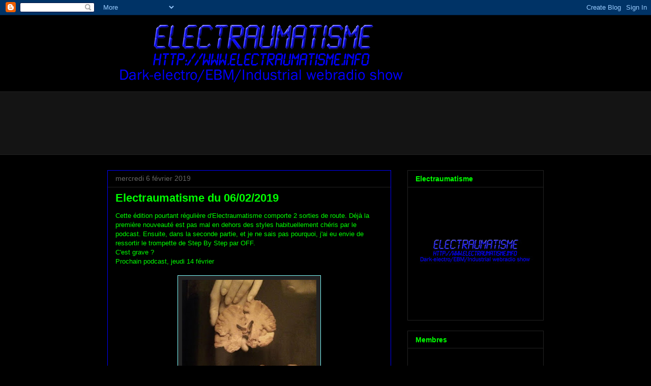

--- FILE ---
content_type: text/html; charset=UTF-8
request_url: https://electraumatisme.blogspot.com/2019/02/electraumatisme-du-06022019.html
body_size: 20328
content:
<!DOCTYPE html>
<html class='v2' dir='ltr' lang='fr'>
<head>
<link href='https://www.blogger.com/static/v1/widgets/335934321-css_bundle_v2.css' rel='stylesheet' type='text/css'/>
<meta content='width=1100' name='viewport'/>
<meta content='text/html; charset=UTF-8' http-equiv='Content-Type'/>
<meta content='blogger' name='generator'/>
<link href='https://electraumatisme.blogspot.com/favicon.ico' rel='icon' type='image/x-icon'/>
<link href='http://electraumatisme.blogspot.com/2019/02/electraumatisme-du-06022019.html' rel='canonical'/>
<link rel="alternate" type="application/atom+xml" title="electraumatisme - Atom" href="https://electraumatisme.blogspot.com/feeds/posts/default" />
<link rel="alternate" type="application/rss+xml" title="electraumatisme - RSS" href="https://electraumatisme.blogspot.com/feeds/posts/default?alt=rss" />
<link rel="service.post" type="application/atom+xml" title="electraumatisme - Atom" href="https://www.blogger.com/feeds/3770221571175831243/posts/default" />

<link rel="alternate" type="application/atom+xml" title="electraumatisme - Atom" href="https://electraumatisme.blogspot.com/feeds/8812663013084792151/comments/default" />
<!--Can't find substitution for tag [blog.ieCssRetrofitLinks]-->
<link href='https://blogger.googleusercontent.com/img/b/R29vZ2xl/AVvXsEiJQo9UlQm1PMJJR46D8CdEzQ5YEvLxXcdGYO8sBEWQMFciBETToyAuT7x0VKTuGLSY0YjNv3Xwbtkkz25TCNWNGa2EauJS3OmYtr0bgmXYwBC2g9cccE9v4RbU6ocbGwcEQtK2trWPW6I/s320/brains.jpg' rel='image_src'/>
<meta content='http://electraumatisme.blogspot.com/2019/02/electraumatisme-du-06022019.html' property='og:url'/>
<meta content='Electraumatisme du 06/02/2019' property='og:title'/>
<meta content='Cette édition pourtant régulière d&#39;Electraumatisme comporte 2 sorties de route. Déjà la première nouveauté est pas mal en dehors des styles ...' property='og:description'/>
<meta content='https://blogger.googleusercontent.com/img/b/R29vZ2xl/AVvXsEiJQo9UlQm1PMJJR46D8CdEzQ5YEvLxXcdGYO8sBEWQMFciBETToyAuT7x0VKTuGLSY0YjNv3Xwbtkkz25TCNWNGa2EauJS3OmYtr0bgmXYwBC2g9cccE9v4RbU6ocbGwcEQtK2trWPW6I/w1200-h630-p-k-no-nu/brains.jpg' property='og:image'/>
<title>electraumatisme: Electraumatisme du 06/02/2019</title>
<style id='page-skin-1' type='text/css'><!--
/*
-----------------------------------------------
Blogger Template Style
Name:     Awesome Inc.
Designer: Tina Chen
URL:      tinachen.org
----------------------------------------------- */
/* Variable definitions
====================
<Variable name="keycolor" description="Main Color" type="color" default="#ffffff"/>
<Group description="Page" selector="body">
<Variable name="body.font" description="Font" type="font"
default="normal normal 13px Arial, Tahoma, Helvetica, FreeSans, sans-serif"/>
<Variable name="body.background.color" description="Background Color" type="color" default="#000000"/>
<Variable name="body.text.color" description="Text Color" type="color" default="#ffffff"/>
</Group>
<Group description="Links" selector=".main-inner">
<Variable name="link.color" description="Link Color" type="color" default="#888888"/>
<Variable name="link.visited.color" description="Visited Color" type="color" default="#444444"/>
<Variable name="link.hover.color" description="Hover Color" type="color" default="#cccccc"/>
</Group>
<Group description="Blog Title" selector=".header h1">
<Variable name="header.font" description="Title Font" type="font"
default="normal bold 40px Arial, Tahoma, Helvetica, FreeSans, sans-serif"/>
<Variable name="header.text.color" description="Title Color" type="color" default="#00ff00" />
<Variable name="header.background.color" description="Header Background" type="color" default="transparent" />
</Group>
<Group description="Blog Description" selector=".header .description">
<Variable name="description.font" description="Font" type="font"
default="normal normal 14px Arial, Tahoma, Helvetica, FreeSans, sans-serif"/>
<Variable name="description.text.color" description="Text Color" type="color"
default="#00ff00" />
</Group>
<Group description="Tabs Text" selector=".tabs-inner .widget li a">
<Variable name="tabs.font" description="Font" type="font"
default="normal bold 14px Arial, Tahoma, Helvetica, FreeSans, sans-serif"/>
<Variable name="tabs.text.color" description="Text Color" type="color" default="#00ff00"/>
<Variable name="tabs.selected.text.color" description="Selected Color" type="color" default="#00ff00"/>
</Group>
<Group description="Tabs Background" selector=".tabs-outer .PageList">
<Variable name="tabs.background.color" description="Background Color" type="color" default="#141414"/>
<Variable name="tabs.selected.background.color" description="Selected Color" type="color" default="#444444"/>
<Variable name="tabs.border.color" description="Border Color" type="color" default="#222222"/>
</Group>
<Group description="Date Header" selector=".main-inner .widget h2.date-header, .main-inner .widget h2.date-header span">
<Variable name="date.font" description="Font" type="font"
default="normal normal 14px Arial, Tahoma, Helvetica, FreeSans, sans-serif"/>
<Variable name="date.text.color" description="Text Color" type="color" default="#666666"/>
<Variable name="date.border.color" description="Border Color" type="color" default="#222222"/>
</Group>
<Group description="Post Title" selector="h3.post-title, h4, h3.post-title a">
<Variable name="post.title.font" description="Font" type="font"
default="normal bold 22px Arial, Tahoma, Helvetica, FreeSans, sans-serif"/>
<Variable name="post.title.text.color" description="Text Color" type="color" default="#00ff00"/>
</Group>
<Group description="Post Background" selector=".post">
<Variable name="post.background.color" description="Background Color" type="color" default="#000000" />
<Variable name="post.border.color" description="Border Color" type="color" default="#222222" />
<Variable name="post.border.bevel.color" description="Bevel Color" type="color" default="#222222"/>
</Group>
<Group description="Gadget Title" selector="h2">
<Variable name="widget.title.font" description="Font" type="font"
default="normal bold 14px Arial, Tahoma, Helvetica, FreeSans, sans-serif"/>
<Variable name="widget.title.text.color" description="Text Color" type="color" default="#00ff00"/>
</Group>
<Group description="Gadget Text" selector=".sidebar .widget">
<Variable name="widget.font" description="Font" type="font"
default="normal normal 14px Arial, Tahoma, Helvetica, FreeSans, sans-serif"/>
<Variable name="widget.text.color" description="Text Color" type="color" default="#00ff00"/>
<Variable name="widget.alternate.text.color" description="Alternate Color" type="color" default="#666666"/>
</Group>
<Group description="Gadget Links" selector=".sidebar .widget">
<Variable name="widget.link.color" description="Link Color" type="color" default="#ffff00"/>
<Variable name="widget.link.visited.color" description="Visited Color" type="color" default="#bfffbf"/>
<Variable name="widget.link.hover.color" description="Hover Color" type="color" default="#ffff00"/>
</Group>
<Group description="Gadget Background" selector=".sidebar .widget">
<Variable name="widget.background.color" description="Background Color" type="color" default="#141414"/>
<Variable name="widget.border.color" description="Border Color" type="color" default="#222222"/>
<Variable name="widget.border.bevel.color" description="Bevel Color" type="color" default="#000000"/>
</Group>
<Group description="Sidebar Background" selector=".column-left-inner .column-right-inner">
<Variable name="widget.outer.background.color" description="Background Color" type="color" default="transparent" />
</Group>
<Group description="Images" selector=".main-inner">
<Variable name="image.background.color" description="Background Color" type="color" default="transparent"/>
<Variable name="image.border.color" description="Border Color" type="color" default="transparent"/>
</Group>
<Group description="Feed" selector=".blog-feeds">
<Variable name="feed.text.color" description="Text Color" type="color" default="#00ff00"/>
</Group>
<Group description="Feed Links" selector=".blog-feeds">
<Variable name="feed.link.color" description="Link Color" type="color" default="#ffff00"/>
<Variable name="feed.link.visited.color" description="Visited Color" type="color" default="#bfffbf"/>
<Variable name="feed.link.hover.color" description="Hover Color" type="color" default="#ffff00"/>
</Group>
<Group description="Pager" selector=".blog-pager">
<Variable name="pager.background.color" description="Background Color" type="color" default="#000000" />
</Group>
<Group description="Footer" selector=".footer-outer">
<Variable name="footer.background.color" description="Background Color" type="color" default="#000000" />
<Variable name="footer.text.color" description="Text Color" type="color" default="#00ff00" />
</Group>
<Variable name="title.shadow.spread" description="Title Shadow" type="length" default="-1px"/>
<Variable name="body.background" description="Body Background" type="background"
color="#000000"
default="$(color) none repeat scroll top left"/>
<Variable name="body.background.gradient.cap" description="Body Gradient Cap" type="url"
default="none"/>
<Variable name="body.background.size" description="Body Background Size" type="string" default="auto"/>
<Variable name="tabs.background.gradient" description="Tabs Background Gradient" type="url"
default="none"/>
<Variable name="header.background.gradient" description="Header Background Gradient" type="url" default="none" />
<Variable name="header.padding.top" description="Header Top Padding" type="length" default="22px" />
<Variable name="header.margin.top" description="Header Top Margin" type="length" default="0" />
<Variable name="header.margin.bottom" description="Header Bottom Margin" type="length" default="0" />
<Variable name="widget.padding.top" description="Widget Padding Top" type="length" default="8px" />
<Variable name="widget.padding.side" description="Widget Padding Side" type="length" default="15px" />
<Variable name="widget.outer.margin.top" description="Widget Top Margin" type="length" default="0" />
<Variable name="widget.outer.background.gradient" description="Gradient" type="url" default="none" />
<Variable name="widget.border.radius" description="Gadget Border Radius" type="length" default="0" />
<Variable name="outer.shadow.spread" description="Outer Shadow Size" type="length" default="0" />
<Variable name="date.header.border.radius.top" description="Date Header Border Radius Top" type="length" default="0" />
<Variable name="date.header.position" description="Date Header Position" type="length" default="15px" />
<Variable name="date.space" description="Date Space" type="length" default="30px" />
<Variable name="date.position" description="Date Float" type="string" default="static" />
<Variable name="date.padding.bottom" description="Date Padding Bottom" type="length" default="0" />
<Variable name="date.border.size" description="Date Border Size" type="length" default="0" />
<Variable name="date.background" description="Date Background" type="background" color="transparent"
default="$(color) none no-repeat scroll top left" />
<Variable name="date.first.border.radius.top" description="Date First top radius" type="length" default="0" />
<Variable name="date.last.space.bottom" description="Date Last Space Bottom" type="length"
default="20px" />
<Variable name="date.last.border.radius.bottom" description="Date Last bottom radius" type="length" default="0" />
<Variable name="post.first.padding.top" description="First Post Padding Top" type="length" default="0" />
<Variable name="image.shadow.spread" description="Image Shadow Size" type="length" default="0"/>
<Variable name="image.border.radius" description="Image Border Radius" type="length" default="0"/>
<Variable name="separator.outdent" description="Separator Outdent" type="length" default="15px" />
<Variable name="title.separator.border.size" description="Widget Title Border Size" type="length" default="1px" />
<Variable name="list.separator.border.size" description="List Separator Border Size" type="length" default="1px" />
<Variable name="shadow.spread" description="Shadow Size" type="length" default="0"/>
<Variable name="startSide" description="Side where text starts in blog language" type="automatic" default="left"/>
<Variable name="endSide" description="Side where text ends in blog language" type="automatic" default="right"/>
<Variable name="date.side" description="Side where date header is placed" type="string" default="right"/>
<Variable name="pager.border.radius.top" description="Pager Border Top Radius" type="length" default="0" />
<Variable name="pager.space.top" description="Pager Top Space" type="length" default="1em" />
<Variable name="footer.background.gradient" description="Background Gradient" type="url" default="none" />
*/
/* Content
----------------------------------------------- */
body {
font: normal normal 13px Arial, Tahoma, Helvetica, FreeSans, sans-serif;
color: #00ff00;
background: #000000 none no-repeat scroll center center;
}
html body .content-outer {
min-width: 0;
max-width: 100%;
width: 100%;
}
a:link {
text-decoration: none;
color: #ffff00;
}
a:visited {
text-decoration: none;
color: #bfffbf;
}
a:hover {
text-decoration: underline;
color: #ffff00;
}
.body-fauxcolumn-outer .cap-top {
position: absolute;
z-index: 1;
height: 276px;
width: 100%;
background: transparent none repeat-x scroll top left;
_background-image: none;
}
/* Columns
----------------------------------------------- */
.content-inner {
padding: 0;
}
.header-inner .section {
margin: 0 16px;
}
.tabs-inner .section {
margin: 0 16px;
}
.main-inner {
padding-top: 30px;
}
.main-inner .column-center-inner,
.main-inner .column-left-inner,
.main-inner .column-right-inner {
padding: 0 5px;
}
*+html body .main-inner .column-center-inner {
margin-top: -30px;
}
#layout .main-inner .column-center-inner {
margin-top: 0;
}
/* Header
----------------------------------------------- */
.header-outer {
margin: 0 0 0 0;
background: transparent none repeat scroll 0 0;
}
.Header h1 {
font: normal bold 40px Arial, Tahoma, Helvetica, FreeSans, sans-serif;
color: #00ff00;
text-shadow: 0 0 -1px #000000;
}
.Header h1 a {
color: #00ff00;
}
.Header .description {
font: normal normal 14px Arial, Tahoma, Helvetica, FreeSans, sans-serif;
color: #00ff00;
}
.header-inner .Header .titlewrapper,
.header-inner .Header .descriptionwrapper {
padding-left: 0;
padding-right: 0;
margin-bottom: 0;
}
.header-inner .Header .titlewrapper {
padding-top: 22px;
}
/* Tabs
----------------------------------------------- */
.tabs-outer {
overflow: hidden;
position: relative;
background: #141414 none repeat scroll 0 0;
}
#layout .tabs-outer {
overflow: visible;
}
.tabs-cap-top, .tabs-cap-bottom {
position: absolute;
width: 100%;
border-top: 1px solid #222222;
}
.tabs-cap-bottom {
bottom: 0;
}
.tabs-inner .widget li a {
display: inline-block;
margin: 0;
padding: .6em 1.5em;
font: normal bold 14px Arial, Tahoma, Helvetica, FreeSans, sans-serif;
color: #00ff00;
border-top: 1px solid #222222;
border-bottom: 1px solid #222222;
border-left: 1px solid #222222;
}
.tabs-inner .widget li:last-child a {
border-right: 1px solid #222222;
}
.tabs-inner .widget li.selected a, .tabs-inner .widget li a:hover {
background: #444444 none repeat-x scroll 0 -100px;
color: #00ff00;
}
/* Headings
----------------------------------------------- */
h2 {
font: normal bold 14px Arial, Tahoma, Helvetica, FreeSans, sans-serif;
color: #00ff00;
}
/* Widgets
----------------------------------------------- */
.main-inner .section {
margin: 0 27px;
padding: 0;
}
.main-inner .column-left-outer,
.main-inner .column-right-outer {
margin-top: 0;
}
#layout .main-inner .column-left-outer,
#layout .main-inner .column-right-outer {
margin-top: 0;
}
.main-inner .column-left-inner,
.main-inner .column-right-inner {
background: transparent none repeat 0 0;
-moz-box-shadow: 0 0 0 rgba(0, 0, 0, .2);
-webkit-box-shadow: 0 0 0 rgba(0, 0, 0, .2);
-goog-ms-box-shadow: 0 0 0 rgba(0, 0, 0, .2);
box-shadow: 0 0 0 rgba(0, 0, 0, .2);
-moz-border-radius: 0;
-webkit-border-radius: 0;
-goog-ms-border-radius: 0;
border-radius: 0;
}
#layout .main-inner .column-left-inner,
#layout .main-inner .column-right-inner {
margin-top: 0;
}
.sidebar .widget {
font: normal normal 14px Arial, Tahoma, Helvetica, FreeSans, sans-serif;
color: #00ff00;
}
.sidebar .widget a:link {
color: #00ff00;
}
.sidebar .widget a:visited {
color: #00ff00;
}
.sidebar .widget a:hover {
color: #00ff00;
}
.sidebar .widget h2 {
text-shadow: 0 0 -1px #000000;
}
.main-inner .widget {
background-color: #000000;
border: 1px solid #222222;
padding: 0 15px 15px;
margin: 20px -16px;
-moz-box-shadow: 0 0 0 rgba(0, 0, 0, .2);
-webkit-box-shadow: 0 0 0 rgba(0, 0, 0, .2);
-goog-ms-box-shadow: 0 0 0 rgba(0, 0, 0, .2);
box-shadow: 0 0 0 rgba(0, 0, 0, .2);
-moz-border-radius: 0;
-webkit-border-radius: 0;
-goog-ms-border-radius: 0;
border-radius: 0;
}
.main-inner .widget h2 {
margin: 0 -15px;
padding: .6em 15px .5em;
border-bottom: 1px solid #000000;
}
.footer-inner .widget h2 {
padding: 0 0 .4em;
border-bottom: 1px solid #000000;
}
.main-inner .widget h2 + div, .footer-inner .widget h2 + div {
border-top: 1px solid #222222;
padding-top: 8px;
}
.main-inner .widget .widget-content {
margin: 0 -15px;
padding: 7px 15px 0;
}
.main-inner .widget ul, .main-inner .widget #ArchiveList ul.flat {
margin: -8px -15px 0;
padding: 0;
list-style: none;
}
.main-inner .widget #ArchiveList {
margin: -8px 0 0;
}
.main-inner .widget ul li, .main-inner .widget #ArchiveList ul.flat li {
padding: .5em 15px;
text-indent: 0;
color: #00ff00;
border-top: 1px solid #222222;
border-bottom: 1px solid #000000;
}
.main-inner .widget #ArchiveList ul li {
padding-top: .25em;
padding-bottom: .25em;
}
.main-inner .widget ul li:first-child, .main-inner .widget #ArchiveList ul.flat li:first-child {
border-top: none;
}
.main-inner .widget ul li:last-child, .main-inner .widget #ArchiveList ul.flat li:last-child {
border-bottom: none;
}
.post-body {
position: relative;
}
.main-inner .widget .post-body ul {
padding: 0 2.5em;
margin: .5em 0;
list-style: disc;
}
.main-inner .widget .post-body ul li {
padding: 0.25em 0;
margin-bottom: .25em;
color: #00ff00;
border: none;
}
.footer-inner .widget ul {
padding: 0;
list-style: none;
}
.widget .zippy {
color: #00ff00;
}
/* Posts
----------------------------------------------- */
body .main-inner .Blog {
padding: 0;
margin-bottom: 1em;
background-color: transparent;
border: none;
-moz-box-shadow: 0 0 0 rgba(0, 0, 0, 0);
-webkit-box-shadow: 0 0 0 rgba(0, 0, 0, 0);
-goog-ms-box-shadow: 0 0 0 rgba(0, 0, 0, 0);
box-shadow: 0 0 0 rgba(0, 0, 0, 0);
}
.main-inner .section:last-child .Blog:last-child {
padding: 0;
margin-bottom: 1em;
}
.main-inner .widget h2.date-header {
margin: 0 -15px 1px;
padding: 0 0 0 0;
font: normal normal 14px Arial, Tahoma, Helvetica, FreeSans, sans-serif;
color: #666666;
background: transparent none no-repeat scroll top left;
border-top: 0 solid #222222;
border-bottom: 1px solid #000000;
-moz-border-radius-topleft: 0;
-moz-border-radius-topright: 0;
-webkit-border-top-left-radius: 0;
-webkit-border-top-right-radius: 0;
border-top-left-radius: 0;
border-top-right-radius: 0;
position: static;
bottom: 100%;
right: 15px;
text-shadow: 0 0 -1px #000000;
}
.main-inner .widget h2.date-header span {
font: normal normal 14px Arial, Tahoma, Helvetica, FreeSans, sans-serif;
display: block;
padding: .5em 15px;
border-left: 0 solid #222222;
border-right: 0 solid #222222;
}
.date-outer {
position: relative;
margin: 30px 0 20px;
padding: 0 15px;
background-color: #000000;
border: 1px solid #0000ff;
-moz-box-shadow: 0 0 0 rgba(0, 0, 0, .2);
-webkit-box-shadow: 0 0 0 rgba(0, 0, 0, .2);
-goog-ms-box-shadow: 0 0 0 rgba(0, 0, 0, .2);
box-shadow: 0 0 0 rgba(0, 0, 0, .2);
-moz-border-radius: 0;
-webkit-border-radius: 0;
-goog-ms-border-radius: 0;
border-radius: 0;
}
.date-outer:first-child {
margin-top: 0;
}
.date-outer:last-child {
margin-bottom: 20px;
-moz-border-radius-bottomleft: 0;
-moz-border-radius-bottomright: 0;
-webkit-border-bottom-left-radius: 0;
-webkit-border-bottom-right-radius: 0;
-goog-ms-border-bottom-left-radius: 0;
-goog-ms-border-bottom-right-radius: 0;
border-bottom-left-radius: 0;
border-bottom-right-radius: 0;
}
.date-posts {
margin: 0 -15px;
padding: 0 15px;
clear: both;
}
.post-outer, .inline-ad {
border-top: 1px solid #00ffff;
margin: 0 -15px;
padding: 15px 15px;
}
.post-outer {
padding-bottom: 10px;
}
.post-outer:first-child {
padding-top: 0;
border-top: none;
}
.post-outer:last-child, .inline-ad:last-child {
border-bottom: none;
}
.post-body {
position: relative;
}
.post-body img {
padding: 8px;
background: #222222;
border: 1px solid #7fffff;
-moz-box-shadow: 0 0 0 rgba(0, 0, 0, .2);
-webkit-box-shadow: 0 0 0 rgba(0, 0, 0, .2);
box-shadow: 0 0 0 rgba(0, 0, 0, .2);
-moz-border-radius: 0;
-webkit-border-radius: 0;
border-radius: 0;
}
h3.post-title, h4 {
font: normal bold 22px Arial, Tahoma, Helvetica, FreeSans, sans-serif;
color: #00ff00;
}
h3.post-title a {
font: normal bold 22px Arial, Tahoma, Helvetica, FreeSans, sans-serif;
color: #00ff00;
}
h3.post-title a:hover {
color: #ffff00;
text-decoration: underline;
}
.post-header {
margin: 0 0 1em;
}
.post-body {
line-height: 1.4;
}
.post-outer h2 {
color: #00ff00;
}
.post-footer {
margin: 1.5em 0 0;
}
#blog-pager {
padding: 15px;
font-size: 120%;
background-color: #000000;
border: 1px solid #222222;
-moz-box-shadow: 0 0 0 rgba(0, 0, 0, .2);
-webkit-box-shadow: 0 0 0 rgba(0, 0, 0, .2);
-goog-ms-box-shadow: 0 0 0 rgba(0, 0, 0, .2);
box-shadow: 0 0 0 rgba(0, 0, 0, .2);
-moz-border-radius: 0;
-webkit-border-radius: 0;
-goog-ms-border-radius: 0;
border-radius: 0;
-moz-border-radius-topleft: 0;
-moz-border-radius-topright: 0;
-webkit-border-top-left-radius: 0;
-webkit-border-top-right-radius: 0;
-goog-ms-border-top-left-radius: 0;
-goog-ms-border-top-right-radius: 0;
border-top-left-radius: 0;
border-top-right-radius-topright: 0;
margin-top: 1em;
}
.blog-feeds, .post-feeds {
margin: 1em 0;
text-align: center;
color: #00ff00;
}
.blog-feeds a, .post-feeds a {
color: #ffff00;
}
.blog-feeds a:visited, .post-feeds a:visited {
color: #bfffbf;
}
.blog-feeds a:hover, .post-feeds a:hover {
color: #ffff00;
}
.post-outer .comments {
margin-top: 2em;
}
/* Footer
----------------------------------------------- */
.footer-outer {
margin: -0 0 -1px;
padding: 0 0 0;
color: #00ff00;
overflow: hidden;
}
.footer-fauxborder-left {
border-top: 1px solid #222222;
background: black none repeat scroll 0 0;
-moz-box-shadow: 0 0 0 rgba(0, 0, 0, .2);
-webkit-box-shadow: 0 0 0 rgba(0, 0, 0, .2);
-goog-ms-box-shadow: 0 0 0 rgba(0, 0, 0, .2);
box-shadow: 0 0 0 rgba(0, 0, 0, .2);
margin: 0 -0;
}
/* Mobile
----------------------------------------------- */
*+html body.mobile .main-inner .column-center-inner {
margin-top: 0;
}
.mobile .main-inner .widget {
padding: 0 0 15px;
}
.mobile .main-inner .widget h2 + div,
.mobile .footer-inner .widget h2 + div {
border-top: none;
padding-top: 0;
}
.mobile .footer-inner .widget h2 {
padding: 0.5em 0;
border-bottom: none;
}
.mobile .main-inner .widget .widget-content {
margin: 0;
padding: 7px 0 0;
}
.mobile .main-inner .widget ul,
.mobile .main-inner .widget #ArchiveList ul.flat {
margin: 0 -15px 0;
}
.mobile .main-inner .widget h2.date-header {
right: 0;
}
.mobile .date-header span {
padding: 0.4em 0;
}
.mobile .date-outer:first-child {
margin-bottom: 0;
border: 1px solid #0000ff;
-moz-border-radius-topleft: 0;
-moz-border-radius-topright: 0;
-webkit-border-top-left-radius: 0;
-webkit-border-top-right-radius: 0;
-goog-ms-border-top-left-radius: 0;
-goog-ms-border-top-right-radius: 0;
border-top-left-radius: 0;
border-top-right-radius: 0;
}
.mobile .date-outer {
border-color: #0000ff;
border-width: 0 1px 1px;
}
.mobile .date-outer:last-child {
margin-bottom: 0;
}
.mobile .main-inner {
padding: 0;
}
.mobile .header-inner .section {
margin: 0;
}
.mobile .blog-posts {
padding: 0 10px;
}
.mobile .post-outer, .mobile .inline-ad {
padding: 5px 0;
}
.mobile .tabs-inner .section {
margin: 0 10px;
}
.mobile .main-inner .widget h2 {
margin: 0;
padding: 0;
}
.mobile .main-inner .widget h2.date-header span {
padding: 0;
}
.mobile .main-inner .widget .widget-content {
margin: 0;
padding: 7px 0 0;
}
.mobile #blog-pager {
border: 1px solid transparent;
background: #000000 none repeat scroll 0 0;
}
.mobile .main-inner .column-left-inner,
.mobile .main-inner .column-right-inner {
background: transparent none repeat 0 0;
-moz-box-shadow: none;
-webkit-box-shadow: none;
-goog-ms-box-shadow: none;
box-shadow: none;
}
.mobile .date-posts {
margin: 0;
padding: 0;
}
.mobile .footer-fauxborder-left {
margin: 0;
border-top: inherit;
}
.mobile .main-inner .section:last-child .Blog:last-child {
margin-bottom: 0;
}
.mobile-index-contents {
color: #00ff00;
}
.mobile .mobile-link-button {
background: #ffff00 none repeat scroll 0 0;
}
.mobile-link-button a:link, .mobile-link-button a:visited {
color: #000000;
}
body.mobile {
background-size: auto;
}
.mobile .tabs-inner .PageList .widget-content {
background: transparent;
border-top: 1px solid;
border-color: #222222;
color: #00ff00;
}
.mobile .tabs-inner .PageList .widget-content .pagelist-arrow {
border-left: 1px solid #222222;
}

--></style>
<style id='template-skin-1' type='text/css'><!--
body {
min-width: 890px;
}
.content-outer, .content-fauxcolumn-outer, .region-inner {
min-width: 890px;
max-width: 890px;
_width: 890px;
}
.main-inner .columns {
padding-left: 0px;
padding-right: 300px;
}
.main-inner .fauxcolumn-center-outer {
left: 0px;
right: 300px;
/* IE6 does not respect left and right together */
_width: expression(this.parentNode.offsetWidth -
parseInt("0px") -
parseInt("300px") + 'px');
}
.main-inner .fauxcolumn-left-outer {
width: 0px;
}
.main-inner .fauxcolumn-right-outer {
width: 300px;
}
.main-inner .column-left-outer {
width: 0px;
right: 100%;
margin-left: -0px;
}
.main-inner .column-right-outer {
width: 300px;
margin-right: -300px;
}
#layout {
min-width: 0;
}
#layout .content-outer {
min-width: 0;
width: 800px;
}
#layout .region-inner {
min-width: 0;
width: auto;
}
body#layout div.add_widget {
padding: 8px;
}
body#layout div.add_widget a {
margin-left: 32px;
}
--></style>
<link href='https://www.blogger.com/dyn-css/authorization.css?targetBlogID=3770221571175831243&amp;zx=29956329-1df9-467a-8f46-f8ad6572f824' media='none' onload='if(media!=&#39;all&#39;)media=&#39;all&#39;' rel='stylesheet'/><noscript><link href='https://www.blogger.com/dyn-css/authorization.css?targetBlogID=3770221571175831243&amp;zx=29956329-1df9-467a-8f46-f8ad6572f824' rel='stylesheet'/></noscript>
<meta name='google-adsense-platform-account' content='ca-host-pub-1556223355139109'/>
<meta name='google-adsense-platform-domain' content='blogspot.com'/>

</head>
<body class='loading'>
<div class='navbar section' id='navbar' name='Navbar'><div class='widget Navbar' data-version='1' id='Navbar1'><script type="text/javascript">
    function setAttributeOnload(object, attribute, val) {
      if(window.addEventListener) {
        window.addEventListener('load',
          function(){ object[attribute] = val; }, false);
      } else {
        window.attachEvent('onload', function(){ object[attribute] = val; });
      }
    }
  </script>
<div id="navbar-iframe-container"></div>
<script type="text/javascript" src="https://apis.google.com/js/platform.js"></script>
<script type="text/javascript">
      gapi.load("gapi.iframes:gapi.iframes.style.bubble", function() {
        if (gapi.iframes && gapi.iframes.getContext) {
          gapi.iframes.getContext().openChild({
              url: 'https://www.blogger.com/navbar/3770221571175831243?po\x3d8812663013084792151\x26origin\x3dhttps://electraumatisme.blogspot.com',
              where: document.getElementById("navbar-iframe-container"),
              id: "navbar-iframe"
          });
        }
      });
    </script><script type="text/javascript">
(function() {
var script = document.createElement('script');
script.type = 'text/javascript';
script.src = '//pagead2.googlesyndication.com/pagead/js/google_top_exp.js';
var head = document.getElementsByTagName('head')[0];
if (head) {
head.appendChild(script);
}})();
</script>
</div></div>
<div class='body-fauxcolumns'>
<div class='fauxcolumn-outer body-fauxcolumn-outer'>
<div class='cap-top'>
<div class='cap-left'></div>
<div class='cap-right'></div>
</div>
<div class='fauxborder-left'>
<div class='fauxborder-right'></div>
<div class='fauxcolumn-inner'>
</div>
</div>
<div class='cap-bottom'>
<div class='cap-left'></div>
<div class='cap-right'></div>
</div>
</div>
</div>
<div class='content'>
<div class='content-fauxcolumns'>
<div class='fauxcolumn-outer content-fauxcolumn-outer'>
<div class='cap-top'>
<div class='cap-left'></div>
<div class='cap-right'></div>
</div>
<div class='fauxborder-left'>
<div class='fauxborder-right'></div>
<div class='fauxcolumn-inner'>
</div>
</div>
<div class='cap-bottom'>
<div class='cap-left'></div>
<div class='cap-right'></div>
</div>
</div>
</div>
<div class='content-outer'>
<div class='content-cap-top cap-top'>
<div class='cap-left'></div>
<div class='cap-right'></div>
</div>
<div class='fauxborder-left content-fauxborder-left'>
<div class='fauxborder-right content-fauxborder-right'></div>
<div class='content-inner'>
<header>
<div class='header-outer'>
<div class='header-cap-top cap-top'>
<div class='cap-left'></div>
<div class='cap-right'></div>
</div>
<div class='fauxborder-left header-fauxborder-left'>
<div class='fauxborder-right header-fauxborder-right'></div>
<div class='region-inner header-inner'>
<div class='header section' id='header' name='En-tête'><div class='widget Header' data-version='1' id='Header1'>
<div id='header-inner'>
<a href='https://electraumatisme.blogspot.com/' style='display: block'>
<img alt='electraumatisme' height='150px; ' id='Header1_headerimg' src='https://blogger.googleusercontent.com/img/b/R29vZ2xl/AVvXsEh0x3ppvYNUKbu-DqDs6ENBjZXmhwlORxH2b8Czfp7i7neSa3-RixSyvJqV8xiZV8Mju5hADTTBKi_8uwtJnIxXDhD5j9_ZfkEZHETitiuIVu28i8lr5yp5hTuoFDEsJV6IEyjd_M2_Mok/s1600/electraumatisme.gif' style='display: block' width='610px; '/>
</a>
</div>
</div></div>
</div>
</div>
<div class='header-cap-bottom cap-bottom'>
<div class='cap-left'></div>
<div class='cap-right'></div>
</div>
</div>
</header>
<div class='tabs-outer'>
<div class='tabs-cap-top cap-top'>
<div class='cap-left'></div>
<div class='cap-right'></div>
</div>
<div class='fauxborder-left tabs-fauxborder-left'>
<div class='fauxborder-right tabs-fauxborder-right'></div>
<div class='region-inner tabs-inner'>
<div class='tabs section' id='crosscol' name='Toutes les colonnes'><div class='widget HTML' data-version='1' id='HTML1'>
<div class='widget-content'>
<iframe width="100%" height="120" src="https://player-widget.mixcloud.com/widget/iframe/?hide_cover=1&feed=%2Fpopman%2Felectraumatisme-du-15012026%2F" frameborder="0" allow="encrypted-media; fullscreen; autoplay; idle-detection; speaker-selection; web-share;" ></iframe>
</div>
<div class='clear'></div>
</div></div>
<div class='tabs no-items section' id='crosscol-overflow' name='Cross-Column 2'></div>
</div>
</div>
<div class='tabs-cap-bottom cap-bottom'>
<div class='cap-left'></div>
<div class='cap-right'></div>
</div>
</div>
<div class='main-outer'>
<div class='main-cap-top cap-top'>
<div class='cap-left'></div>
<div class='cap-right'></div>
</div>
<div class='fauxborder-left main-fauxborder-left'>
<div class='fauxborder-right main-fauxborder-right'></div>
<div class='region-inner main-inner'>
<div class='columns fauxcolumns'>
<div class='fauxcolumn-outer fauxcolumn-center-outer'>
<div class='cap-top'>
<div class='cap-left'></div>
<div class='cap-right'></div>
</div>
<div class='fauxborder-left'>
<div class='fauxborder-right'></div>
<div class='fauxcolumn-inner'>
</div>
</div>
<div class='cap-bottom'>
<div class='cap-left'></div>
<div class='cap-right'></div>
</div>
</div>
<div class='fauxcolumn-outer fauxcolumn-left-outer'>
<div class='cap-top'>
<div class='cap-left'></div>
<div class='cap-right'></div>
</div>
<div class='fauxborder-left'>
<div class='fauxborder-right'></div>
<div class='fauxcolumn-inner'>
</div>
</div>
<div class='cap-bottom'>
<div class='cap-left'></div>
<div class='cap-right'></div>
</div>
</div>
<div class='fauxcolumn-outer fauxcolumn-right-outer'>
<div class='cap-top'>
<div class='cap-left'></div>
<div class='cap-right'></div>
</div>
<div class='fauxborder-left'>
<div class='fauxborder-right'></div>
<div class='fauxcolumn-inner'>
</div>
</div>
<div class='cap-bottom'>
<div class='cap-left'></div>
<div class='cap-right'></div>
</div>
</div>
<!-- corrects IE6 width calculation -->
<div class='columns-inner'>
<div class='column-center-outer'>
<div class='column-center-inner'>
<div class='main section' id='main' name='Principal'><div class='widget Blog' data-version='1' id='Blog1'>
<div class='blog-posts hfeed'>

          <div class="date-outer">
        
<h2 class='date-header'><span>mercredi 6 février 2019</span></h2>

          <div class="date-posts">
        
<div class='post-outer'>
<div class='post hentry'>
<a name='8812663013084792151'></a>
<h3 class='post-title entry-title'>
Electraumatisme du 06/02/2019
</h3>
<div class='post-header'>
<div class='post-header-line-1'></div>
</div>
<div class='post-body entry-content' id='post-body-8812663013084792151'>
Cette édition pourtant régulière d'Electraumatisme comporte 2 sorties de route. Déjà la première nouveauté est pas mal en dehors des styles habituellement chéris par le podcast. Ensuite, dans la seconde partie, et je ne sais pas pourquoi, j'ai eu envie de ressortir le trompette de Step By Step par OFF.<br />
C'est grave ?<br />
Prochain podcast, jeudi 14 février<br />
<br />
<div class="separator" style="clear: both; text-align: center;">
<a href="https://blogger.googleusercontent.com/img/b/R29vZ2xl/AVvXsEiJQo9UlQm1PMJJR46D8CdEzQ5YEvLxXcdGYO8sBEWQMFciBETToyAuT7x0VKTuGLSY0YjNv3Xwbtkkz25TCNWNGa2EauJS3OmYtr0bgmXYwBC2g9cccE9v4RbU6ocbGwcEQtK2trWPW6I/s1600/brains.jpg" imageanchor="1" style="margin-left: 1em; margin-right: 1em;"><img border="0" data-original-height="847" data-original-width="703" height="320" src="https://blogger.googleusercontent.com/img/b/R29vZ2xl/AVvXsEiJQo9UlQm1PMJJR46D8CdEzQ5YEvLxXcdGYO8sBEWQMFciBETToyAuT7x0VKTuGLSY0YjNv3Xwbtkkz25TCNWNGa2EauJS3OmYtr0bgmXYwBC2g9cccE9v4RbU6ocbGwcEQtK2trWPW6I/s320/brains.jpg" width="264" /></a></div>
<br />
<b>Bart Graft</b> - Wider Horizons<br /><b>Black Egg</b> - RENDERED - No Compromise<br /><b>Kris Baha</b> - In Your Arms<br /><b>Fragile Gods</b> - Cold Comfort<br /><b>Techno Thriller</b> - Poison Tree<br /><b>VALHALL</b> - Ormens Offer remixed by Seeming<br /><b>Nuclear Sludge</b> - Warfare<br /><b>Neurotic Tremors</b> - How it feels<br /><b>Human Decay</b> - Memories To M. (Instrumental)<br /><b>Planetdamage</b> - The Mark (Retouched)<br /><b>Boy Harsher</b> - Keep Driving<br /><b>Max M</b> - Soap<br /><b>Kontravoid</b> - The Last Thing<br /><b>OFF</b> - Step by step<br /><b>Left Cross</b> - All Path Leads To Chaos<br /><b>Blinky Blinky Computerband</b> - Drops of Water (Cellular Circuit Edit)<br /><b>Second Voice</b> - Cover me<br />
<br />
<h4>
Releases of the week</h4>
<a href="https://bartgraft.bandcamp.com/album/worlds-apart" target="_blank">Bart Graft - Worlds Apart</a><br />
<div class="separator" style="clear: both; text-align: center;">
<a href="https://blogger.googleusercontent.com/img/b/R29vZ2xl/AVvXsEiaCo2BAAHJx8qN5Bke8a97tj2Xzxekb7UFJL7wIlCnQNya3oV3HdMPNvepNViDPrBa_5sS5EBts7Bib0kchpWPspsXssb1-8jSpYgraDuiX9p8yRFVTPfEAmHq8IHvYr90f7v41k4B7KY/s1600/cover.jpg" imageanchor="1" style="clear: left; float: left; margin-bottom: 1em; margin-right: 1em;"><img border="0" data-original-height="800" data-original-width="800" height="200" src="https://blogger.googleusercontent.com/img/b/R29vZ2xl/AVvXsEiaCo2BAAHJx8qN5Bke8a97tj2Xzxekb7UFJL7wIlCnQNya3oV3HdMPNvepNViDPrBa_5sS5EBts7Bib0kchpWPspsXssb1-8jSpYgraDuiX9p8yRFVTPfEAmHq8IHvYr90f7v41k4B7KY/s200/cover.jpg" width="200" /></a></div>
<br />
<br />
<br />
<br />
<br />
<br />
<br />
<br />
<br />
<br />
<br />
<br />
<br />
<br />
<a href="https://tripalium.bandcamp.com/album/trplm004-no-compromise" target="_blank">Black Egg - RENDERED - No Compromise</a><br />
<div class="separator" style="clear: both; text-align: center;">
<a href="https://blogger.googleusercontent.com/img/b/R29vZ2xl/AVvXsEgqEEesyToIiARDjHP87q-7fi3ATvKQ0eshb7og11obOWualdLs0q1J4m1KXq-_tY5yrcOGnG9t_LEfEaujce3rClk1ESSF3Ugz_9BiijS4_sbt6dvZih4CzZvjPjALQsOqO7KBOKHePmA/s1600/a3870440718_10.jpg" imageanchor="1" style="clear: left; float: left; margin-bottom: 1em; margin-right: 1em;"><img border="0" data-original-height="1200" data-original-width="1200" height="200" src="https://blogger.googleusercontent.com/img/b/R29vZ2xl/AVvXsEgqEEesyToIiARDjHP87q-7fi3ATvKQ0eshb7og11obOWualdLs0q1J4m1KXq-_tY5yrcOGnG9t_LEfEaujce3rClk1ESSF3Ugz_9BiijS4_sbt6dvZih4CzZvjPjALQsOqO7KBOKHePmA/s200/a3870440718_10.jpg" width="200" /></a></div>
<br />
<br />
<br />
<br />
<br />
<br />
<br />
<br />
<br />
<br />
<br />
<br />
<br />
<br />
<br />
<a href="https://shelostkontrolrecords.bandcamp.com/album/in-your-arms" target="_blank">Kris Baha - In Your Arms</a><br />
<div class="separator" style="clear: both; text-align: center;">
<a href="https://blogger.googleusercontent.com/img/b/R29vZ2xl/AVvXsEh8hKZ7oIXr8DaK6Dgg6261YJFwJlbEMjK-4EelRz4jIiC_JQc6AsqHW5IUvg_FasS5CRCjcV4VSNXznhnK7AmKvawslyWh_lMQTrGV5LT9YMNxpQkfze0ZxWBZxLr7ZDrES0BeeZy77nY/s1600/cover.png" imageanchor="1" style="clear: left; float: left; margin-bottom: 1em; margin-right: 1em;"><img border="0" data-original-height="1600" data-original-width="1600" height="200" src="https://blogger.googleusercontent.com/img/b/R29vZ2xl/AVvXsEh8hKZ7oIXr8DaK6Dgg6261YJFwJlbEMjK-4EelRz4jIiC_JQc6AsqHW5IUvg_FasS5CRCjcV4VSNXznhnK7AmKvawslyWh_lMQTrGV5LT9YMNxpQkfze0ZxWBZxLr7ZDrES0BeeZy77nY/s200/cover.png" width="200" /></a></div>
<br />
<br />
<br />
<br />
<br />
<br />
<br />
<br />
<br />
<br />
<br />
<br />
<br />
<br />
<br />
Download : <a href="http://electraumatisme.info/broadcast/20190206.mp3">http://electraumatisme.info/broadcast/20190206.mp3</a>
<div style='clear: both;'></div>
</div>
<div class='post-footer'>
<div class='post-footer-line post-footer-line-1'><span class='post-author vcard'>
Publié par
<span class='fn'>popman</span>
</span>
<span class='post-timestamp'>
à
<a class='timestamp-link' href='https://electraumatisme.blogspot.com/2019/02/electraumatisme-du-06022019.html' rel='bookmark' title='permanent link'><abbr class='published' title='2019-02-06T18:00:00-08:00'>18:00</abbr></a>
</span>
<span class='post-comment-link'>
</span>
<span class='post-icons'>
<span class='item-control blog-admin pid-1563493032'>
<a href='https://www.blogger.com/post-edit.g?blogID=3770221571175831243&postID=8812663013084792151&from=pencil' title='Modifier l&#39;article'>
<img alt='' class='icon-action' height='18' src='https://resources.blogblog.com/img/icon18_edit_allbkg.gif' width='18'/>
</a>
</span>
</span>
<div class='post-share-buttons goog-inline-block'>
<a class='goog-inline-block share-button sb-email' href='https://www.blogger.com/share-post.g?blogID=3770221571175831243&postID=8812663013084792151&target=email' target='_blank' title='Envoyer par e-mail'><span class='share-button-link-text'>Envoyer par e-mail</span></a><a class='goog-inline-block share-button sb-blog' href='https://www.blogger.com/share-post.g?blogID=3770221571175831243&postID=8812663013084792151&target=blog' onclick='window.open(this.href, "_blank", "height=270,width=475"); return false;' target='_blank' title='BlogThis!'><span class='share-button-link-text'>BlogThis!</span></a><a class='goog-inline-block share-button sb-twitter' href='https://www.blogger.com/share-post.g?blogID=3770221571175831243&postID=8812663013084792151&target=twitter' target='_blank' title='Partager sur X'><span class='share-button-link-text'>Partager sur X</span></a><a class='goog-inline-block share-button sb-facebook' href='https://www.blogger.com/share-post.g?blogID=3770221571175831243&postID=8812663013084792151&target=facebook' onclick='window.open(this.href, "_blank", "height=430,width=640"); return false;' target='_blank' title='Partager sur Facebook'><span class='share-button-link-text'>Partager sur Facebook</span></a><a class='goog-inline-block share-button sb-pinterest' href='https://www.blogger.com/share-post.g?blogID=3770221571175831243&postID=8812663013084792151&target=pinterest' target='_blank' title='Partager sur Pinterest'><span class='share-button-link-text'>Partager sur Pinterest</span></a>
</div>
</div>
<div class='post-footer-line post-footer-line-2'><span class='post-labels'>
Libellés :
<a href='https://electraumatisme.blogspot.com/search/label/playlist' rel='tag'>playlist</a>,
<a href='https://electraumatisme.blogspot.com/search/label/podcast' rel='tag'>podcast</a>
</span>
</div>
<div class='post-footer-line post-footer-line-3'><span class='post-location'>
</span>
</div>
</div>
</div>
<div class='comments' id='comments'>
<a name='comments'></a>
<h4>Aucun commentaire:</h4>
<div id='Blog1_comments-block-wrapper'>
<dl class='avatar-comment-indent' id='comments-block'>
</dl>
</div>
<p class='comment-footer'>
<div class='comment-form'>
<a name='comment-form'></a>
<h4 id='comment-post-message'>Enregistrer un commentaire</h4>
<p>
</p>
<a href='https://www.blogger.com/comment/frame/3770221571175831243?po=8812663013084792151&hl=fr&saa=85391&origin=https://electraumatisme.blogspot.com' id='comment-editor-src'></a>
<iframe allowtransparency='true' class='blogger-iframe-colorize blogger-comment-from-post' frameborder='0' height='410px' id='comment-editor' name='comment-editor' src='' width='100%'></iframe>
<script src='https://www.blogger.com/static/v1/jsbin/2830521187-comment_from_post_iframe.js' type='text/javascript'></script>
<script type='text/javascript'>
      BLOG_CMT_createIframe('https://www.blogger.com/rpc_relay.html');
    </script>
</div>
</p>
</div>
</div>

        </div></div>
      
</div>
<div class='blog-pager' id='blog-pager'>
<span id='blog-pager-newer-link'>
<a class='blog-pager-newer-link' href='https://electraumatisme.blogspot.com/2019/02/playlist-electraumatisme-du-14022019.html' id='Blog1_blog-pager-newer-link' title='Article plus récent'>Article plus récent</a>
</span>
<span id='blog-pager-older-link'>
<a class='blog-pager-older-link' href='https://electraumatisme.blogspot.com/2019/02/top-10-janvier-2019.html' id='Blog1_blog-pager-older-link' title='Article plus ancien'>Article plus ancien</a>
</span>
<a class='home-link' href='https://electraumatisme.blogspot.com/'>Accueil</a>
</div>
<div class='clear'></div>
<div class='post-feeds'>
<div class='feed-links'>
Inscription à :
<a class='feed-link' href='https://electraumatisme.blogspot.com/feeds/8812663013084792151/comments/default' target='_blank' type='application/atom+xml'>Publier les commentaires (Atom)</a>
</div>
</div>
</div></div>
</div>
</div>
<div class='column-left-outer'>
<div class='column-left-inner'>
<aside>
</aside>
</div>
</div>
<div class='column-right-outer'>
<div class='column-right-inner'>
<aside>
<div class='sidebar section' id='sidebar-right-1'><div class='widget Image' data-version='1' id='Image2'>
<h2>Electraumatisme</h2>
<div class='widget-content'>
<img alt='Electraumatisme' height='236' id='Image2_img' src='https://blogger.googleusercontent.com/img/b/R29vZ2xl/AVvXsEhQTWCtrXGXVY-VeipFF6atSXcRrSxNaOJdxtCKSx8DtL_XhWMSXCcGyfPOaNMK1-MOsWX8eLKo25YMrBEGuH2OVDX0gxQpauLd6sIKBBmxpQCXEmS2aWr4_cWAruovQusYlDakhsfgr1s/s236/electraumatisme.jpg' width='236'/>
<br/>
</div>
<div class='clear'></div>
</div><div class='widget Followers' data-version='1' id='Followers1'>
<h2 class='title'>Membres</h2>
<div class='widget-content'>
<div id='Followers1-wrapper'>
<div style='margin-right:2px;'>
<div><script type="text/javascript" src="https://apis.google.com/js/platform.js"></script>
<div id="followers-iframe-container"></div>
<script type="text/javascript">
    window.followersIframe = null;
    function followersIframeOpen(url) {
      gapi.load("gapi.iframes", function() {
        if (gapi.iframes && gapi.iframes.getContext) {
          window.followersIframe = gapi.iframes.getContext().openChild({
            url: url,
            where: document.getElementById("followers-iframe-container"),
            messageHandlersFilter: gapi.iframes.CROSS_ORIGIN_IFRAMES_FILTER,
            messageHandlers: {
              '_ready': function(obj) {
                window.followersIframe.getIframeEl().height = obj.height;
              },
              'reset': function() {
                window.followersIframe.close();
                followersIframeOpen("https://www.blogger.com/followers/frame/3770221571175831243?colors\x3dCgt0cmFuc3BhcmVudBILdHJhbnNwYXJlbnQaByMwMGZmMDAiByNmZmZmMDAqByMwMDAwMDAyByMwMGZmMDA6ByMwMGZmMDBCByNmZmZmMDBKByMwMGZmMDBSByNmZmZmMDBaC3RyYW5zcGFyZW50\x26pageSize\x3d21\x26hl\x3dfr\x26origin\x3dhttps://electraumatisme.blogspot.com");
              },
              'open': function(url) {
                window.followersIframe.close();
                followersIframeOpen(url);
              }
            }
          });
        }
      });
    }
    followersIframeOpen("https://www.blogger.com/followers/frame/3770221571175831243?colors\x3dCgt0cmFuc3BhcmVudBILdHJhbnNwYXJlbnQaByMwMGZmMDAiByNmZmZmMDAqByMwMDAwMDAyByMwMGZmMDA6ByMwMGZmMDBCByNmZmZmMDBKByMwMGZmMDBSByNmZmZmMDBaC3RyYW5zcGFyZW50\x26pageSize\x3d21\x26hl\x3dfr\x26origin\x3dhttps://electraumatisme.blogspot.com");
  </script></div>
</div>
</div>
<div class='clear'></div>
</div>
</div><div class='widget HTML' data-version='1' id='HTML3'>
<h2 class='title'>Radio Shows</h2>
<div class='widget-content'>
<div align="center">
<a href="http://electraumatisme.info/" target="_blank"><img src="https://blogger.googleusercontent.com/img/b/R29vZ2xl/AVvXsEhJ1sqxelG2XOnOgRmB4aY1yFeuv3q97O8DZ-pDXziACmZLndRbvLkQeTNquyCzAHpKjZsMf5ropwbwoimHCD5cCE3YspMPqDnrgrblIAVNTZFOoVoCbhCoKmhTw2Ik6gW9ZYUo8_7flV0/" alt="Electraumatisme" width="200" /></a>
<hr/>


<div align="center">
<a href="http://darksynthradio.jimdo.com/" target="_blank"><img src="https://lh3.googleusercontent.com/blogger_img_proxy/AEn0k_sWFEGMupP-5KDxsPxoC3rwGmC2V9j5v3yjG4n-Z7uHbB1oOoZqh_2-1BxbNetwJ9n-JX00kn-RKHXGGmML-GK6HPg0hcCNXx3n0HAKfDLV6jlaClG25nIi1t30wYzlEw=s0-d" alt="Darksynth Radio" width="200"></a>
<hr/>

<a href="http://ebm-radio.de/" target="_blank"><img src="https://lh3.googleusercontent.com/blogger_img_proxy/AEn0k_trTifKL1yGNO9tSKoeIqZqbhz4sqsqkuOnOIzkeAX_e-YlxcJmQc6mFg3erDI-GYdPR_wNDRVVIqd_pbDQc2o2EtEYiG7_r9VaIquGxuYF12KE8kbw3UeX9D_Ode4=s0-d" alt="EBM Radio" border="1"></a>
<hr/>

<a href="http://www.ekodesgarrigues.com/mp3/Podcast/Podcast.xml" target="_blank"><img src="https://lh3.googleusercontent.com/blogger_img_proxy/AEn0k_uhS0v1bC0QXkWxuHW4TkQ58vGORePtoN_NIP4WQijRIDgjwQljbAMvh27N_BV4bjamQcttjBZbrKY7TFujOObLneoVaA9yJXpZZHMva_nO8LC5UM1Md2CF=s0-d" alt="Logosphere" border="0"></a>
<hr/>

<a href="https://myspace.com/sampleretsansreproches" target="_blank"><img src="https://lh3.googleusercontent.com/blogger_img_proxy/AEn0k_s8i3NSZrGZNUzSY3xM8TlF46vBlJ-xLbKOaPKm5rR-oG8jyAmOmV1yJgzWtnpfAIOygjcl-V0cIKaTgydmbEuK2lf5VJR1zjake8RfoqXzWs9nUulh6d_LdZDofsuQWmbIB_Y=s0-d" alt="Sampler et Sans reproches" border="0"></a></div></div>
</div>
<div class='clear'></div>
</div><div class='widget HTML' data-version='1' id='HTML2'>
<h2 class='title'>Labels</h2>
<div class='widget-content'>
<div align="center">
<a href="http://www.ekproduct.com/" target="_blank"><img src="https://lh3.googleusercontent.com/blogger_img_proxy/AEn0k_u38MpwzE2lMEBtccTT8lv6EK7HloHqKzEx0Y0F-ZIfVal-6WNE9l3_I6Pihq2qKA0TywVOZqF4Yg4VAZbQM8bw_nEpsH7xDxs8mxpPOOiJhxTO__wOzImPhmeK8_veBrg=s0-d" width="160" alt="EK Product"></a>
<hr/>
<a href="http://blackipstudio-recordings.com" target="_blank"><img src="https://lh3.googleusercontent.com/blogger_img_proxy/AEn0k_sLGQkhTZQyMHcHJEwKc4L6gWEDFWpFcdAMPPkYofjUF89TqSQen2J491hxeEbGgJVtKvcIkSs3dCVi6zX-eHmfgotr4YGsTkD70KfUMJiVgxlnscQ0agU9Pigu13i33Tg_SHorVqTwoPvhK8p8=s0-d" width="160" alt="Black IP Studio"></a>
<hr/>
<a href="http://www.af-music.de/" target="_blank"><img src="https://lh3.googleusercontent.com/blogger_img_proxy/AEn0k_sd-gPftuwAKW9KvLWOJAT_uhzxh7OVb8EHU9ilcyxcXhwrQEA5Q5zahM0K4txUGW017lcCBj_fJR6DpwaDjCopc2iAwb8kDki9vsDftfClD3_hR3369SxK2xuHCQ=s0-d" border="1" alt="afmusic"></a>
<hr/>
<a href="http://www.stormingthebase.com/brands/Artoffact-Records.html" target="_blank"><img src="https://lh3.googleusercontent.com/blogger_img_proxy/AEn0k_uY3CCfiYCTjSF-snInKu4X8XNFh0GdqLTbP4_vGmdzyS7TwYy12RQD1qPoKbUbFdPfIEBocluyYxZ-1DkgSXR5ydJSMKrIlW7jxivGnDvl5e6MAFrerg=s0-d" border="0" alt="Artoffact Records"></a>
<hr/>
<a href="http://www.infacted-recordings.de" target="_blank"><img src="https://lh3.googleusercontent.com/blogger_img_proxy/AEn0k_u-kxLKst5YT1NuBgJgOmdszDctPKN0iL0uIYLkU-AU2SdxeK42Dk_JbNJjn745r6c2IGSXJeH-pt61U9LvtMrQI6r8rHOtB_j-nAZlw7Z0HJXpSl01ilFKaN0ltfFkvuka=s0-d" border="0" alt="Infacted Recordings"></a>
<hr/>
<a href="http://www.ionium-records.info/" target="_blank"><img src="https://lh3.googleusercontent.com/blogger_img_proxy/AEn0k_utmFFE-1j1D2TIhDtuhWPHCoRugjd7akWaJSP3z37qOfKilsFdQrWlrqMMq3K4_8-aYJaDUyuK8x8p9HBycyhQI5A1LKs3Jvfc2tuZR13ZFlRIKKgtqJjOynZmYRk=s0-d" border="0" alt="Ionium Records"></a>
<hr/>
<a href="http://tympanikaudio.com/" target="_blank"><img src="https://lh3.googleusercontent.com/blogger_img_proxy/AEn0k_sNt-lku4JuYVlZv01tiSXbb7980X5cq1P42RGLeZHQW9HmhCnfXQPiqsmHQKFbiWvXZ33QiSweswe_W4tb314STzXCB5CKqjUENDuDZX60RdPKgj3px3A=s0-d" border="0" alt="Tympanik Audio"></a>
<hr/>
<a href="http://www.ccproductions.org" target="_blank"><img src="https://lh3.googleusercontent.com/blogger_img_proxy/AEn0k_vC8-VC8dH1ewdGHHQrJDox8wGEkOeE0bw0Lsa5NJTsJcWgAEcbt9jPQHYCHGVFbwvkN18GTKyni6bkv3bwSMaN5IRpYNCHZ8-wlstWZQ41j4Y120Q8Ihj43WcZq_5_xtQvxtdL=s0-d" border="0" alt="Complete Control Productions"></a>
</div>
</div>
<div class='clear'></div>
</div><div class='widget LinkList' data-version='1' id='LinkList1'>
<h2>Bands</h2>
<div class='widget-content'>
<ul>
<li><a href='http://www.3coldmen.com/'>3 Cold Men</a></li>
<li><a href='http://www.32crash.com/'>32Crash</a></li>
<li><a href='http://www.wumpscut.com/'>:wumpscut:</a></li>
<li><a href='http://www.acovenantofthorns.com/'>A Covenant Of Thorns</a></li>
<li><a href='http://www.aindustrya.com/'>A Industrya</a></li>
<li><a href='http://a7ie.com/'>A7IE</a></li>
<li><a href='http://www.facebook.com/Abscess'>Abscess</a></li>
<li><a href='http://www.myspace.com/absentone'>Absent One</a></li>
<li><a href='http://www.myspace.com/absynthbacklash'>Absynth Backlash</a></li>
<li><a href='http://www.accessorymusic.de/'>Accessory</a></li>
<li><a href='http://www.adamfielding.com/wordpress/'>Adam Fielding</a></li>
<li><a href='http://www.ad-ver-sary.com/'>Ad&#183;ver&#183;sary</a></li>
<li><a href='http://www.aesthetic-perfection.net/'>Aesthetic Perfection</a></li>
<li><a href='http://www.myspace.com/alien2064project'>Alien2064</a></li>
<li><a href='https://www.facebook.com/pages/Alt-G-EBM-/187332357964525'>Alt-G</a></li>
<li><a href='http://www.amnistia.de/'>Amnistia</a></li>
<li><a href='http://www.andone.de/'>And One</a></li>
<li><a href='http://www.andraculoid.com/'>Andraculoid</a></li>
<li><a href='http://www.myspace.com/androdioxin'>Andro-Dioxin</a></li>
<li><a href='http://www.myspace.com/angelsandagony'>Angels & Agony</a></li>
<li><a href='http://www.anklebiter-music.com/'>Anklebiter</a></li>
<li><a href='http://www.ap5m.com/'>Aphorism</a></li>
<li><a href='http://www.myspace.com/architectmusic'>Architect</a></li>
<li><a href='http://www.myspace.com/arian1'>Arian 1</a></li>
<li><a href='http://www.armageddondildos.de/'>Armageddon Dildos</a></li>
<li><a href='http://www.arztpfusch.com/'>Arzt+Pfusch</a></li>
<li><a href='http://www.myspace.com/asciidisko'>Ascii.Disko</a></li>
<li><a href='http://www.myspace.com/aslanfactionuk'>Aslan Faction</a></li>
<li><a href='http://www.assemblage23.com/'>Assemblage 23</a></li>
<li><a href='http://www.myspace.com/audioheadcleaner'>Audio Head Cleaner</a></li>
<li><a href='http://www.autoaggression.net/'>Autoaggression</a></li>
<li><a href='http://autoclavonline.com/'>Autoclav1.1</a></li>
<li><a href='http://autodafeh.com/'>Autodafeh</a></li>
<li><a href='http://www.myspace.com/beatabeatrixgroup'>Beata Beatrix</a></li>
<li><a href='http://www.birmingham6.com/'>Birmingham 6</a></li>
<li><a href='http://www.myspace.com/blackcentr'>Blackcentr</a></li>
<li><a href='http://www.myspace.com/blameindustrial'>Blame</a></li>
<li><a href='http://www.blitzmaschine.com/'>Blitzmaschine</a></li>
<li><a href='http://www.myspace.com/brainleisure'>Brain Leisure</a></li>
<li><a href='http://branterror.free.fr/'>Bran Terror</a></li>
<li><a href='http://www.myspace.com/cabodegatamusic'>Cabo de Gata</a></li>
<li><a href='http://www.myspace.com/celluloidmata'>Celluloid Mata</a></li>
<li><a href='http://www.cenobita.com/'>Cenobita</a></li>
<li><a href='http://www.myspace.com/centhron'>Centhron</a></li>
<li><a href='http://www.facebook.com/cerebralapoplexy'>Cerebral Apoplexy</a></li>
<li><a href='http://www.cervelloelettronico.com/'>Cervello Elettronico</a></li>
<li><a href='http://www.myspace.com/chainreactorxxx'>Chainreactor</a></li>
<li><a href='http://www.myspace.com/chaosorderebm'>Chaos/Order</a></li>
<li><a href='http://www.myspace.com/chassalla'>Chassalla</a></li>
<li><a href='http://www.myspace.com/christineplaysviola'>Christine Plays Viola</a></li>
<li><a href='http://www.clanofxymox.com/'>Clan of Xymox</a></li>
<li><a href='http://www.combichrist.com/'>Combichrist</a></li>
<li><a href='http://www.computerus.ca/'>CompUterus</a></li>
<li><a href='http://www.container90.tk/'>Container 90</a></li>
<li><a href='http://www.myspace.com/controlledfusion'>Controlled Fusion</a></li>
<li><a href='http://www.myspace.com/coveredfacesmusic'>Covered Faces</a></li>
<li><a href='http://www.myspace.com/criticalsystemerrormusic'>Critical System Error</a></li>
<li><a href='http://crossangel.perso.sfr.fr/'>Cross-angel</a></li>
<li><a href='http://www.cryodome.com/'>Cryo</a></li>
<li><a href='http://www.myspace.com/cryogenicechelon'>Cryogenic Echelon</a></li>
<li><a href='http://www.myspace.com/cultivatedbimbo'>Cultivated Bimbo</a></li>
<li><a href='http://www.cutratebox.com/'>cut.rate.box</a></li>
<li><a href='http://www.cybozz.de/'>Cybozz</a></li>
<li><a href='http://www.cyclotimia.com/'>Cyclotimia</a></li>
<li><a href='http://www.deutschamerikanischefreundschaft.de/'>DAF</a></li>
<li><a href='http://www.myspace.com/realdanceordie'>Dance or die</a></li>
<li><a href='http://www.darkmen.be/'>Darkmen</a></li>
<li><a href='http://www.dasich.de/'>Das ich</a></li>
<li><a href='http://www.davantage.info/'>DavaNtage</a></li>
<li><a href='http://www.davos-music.com/'>dAVOS</a></li>
<li><a href='http://www.ddamage.org/'>dDamage</a></li>
<li><a href='http://www.deadsexyinc.com/'>Dead Sexy Inc.</a></li>
<li><a href='http://www.decodedfeedback.com/'>Decoded Feedback</a></li>
<li><a href='http://www.myspace.com/degreestranas'>Degrees</a></li>
<li><a href='http://deied.de/'>Deied</a></li>
<li><a href='http://www.depressive-disorder.cz/'>Depressive Disorder</a></li>
<li><a href='http://www.destroid.com/'>Destroid</a></li>
<li><a href='http://www.myspace.com/devilmmusic'>Devil M</a></li>
<li><a href='http://www.myspace.com/diebrautproject'>Die Braut</a></li>
<li><a href='http://www.dieform.net/'>Die Form</a></li>
<li><a href='http://digitaldeformation1.bandcamp.com/'>Digital Deformation</a></li>
<li><a href='http://www.digitalfactor.de/'>Digital Factor&#179;</a></li>
<li><a href='http://www.diorama-music.com/'>Diorama</a></li>
<li><a href='http://www.dirkgeiger.com/'>Dirk Geiger</a></li>
<li><a href='http://www.dismantled.org/'>Dismantled</a></li>
<li><a href='http://www.displacer.ca/'>Displacer</a></li>
<li><a href='http://www.myspace.com/diverje'>Diverje</a></li>
<li><a href='http://www.x-tra-x.de/dorsetshire/HTML/Index.html'>Dorsetshire</a></li>
<li><a href='http://www.myspace.com/drbodymusic'>Dr Body</a></li>
<li><a href='http://drowningsusan.bandcamp.com/'>Drowning Susan</a></li>
<li><a href='http://www.e-craft.de/'>E-Craft</a></li>
<li><a href='http://www.ego-amp.com/'>EGOamp</a></li>
<li><a href='http://www.myspace.com/electro_phobia'>Electrophobia</a></li>
<li><a href='http://www.myspace.com/elektrojudas'>Elektrojudas</a></li>
<li><a href='http://www.myspace.com/encephalon'>Encephalon</a></li>
<li><a href='http://www.endthedj.com/'>END: The DJ</a></li>
<li><a href='http://www.engelsstaub.de/'>Engelsstaub</a></li>
<li><a href='http://eternal-nightmare.eu/'>Eternal nightmare</a></li>
<li><a href='http://ex.tension.free.fr/'>Ex_Tension</a></li>
<li><a href='http://www.fabiouscorpusact.com/'>Fabious Corpus Act</a></li>
<li><a href='http://www.chxstfamine.co.cc/'>Famine</a></li>
<li><a href='http://www.feindflug.info/'>Feindflug</a></li>
<li><a href='http://www.fiction8.com/'>Fiction 8</a></li>
<li><a href='http://www.myspace.com/firstaid4souls'>First Aid 4 Souls</a></li>
<li><a href='http://www.flint-glass.com/'>Flint Glass</a></li>
<li><a href='http://www.myspace.com/freakymindmusic/photos#!/freakymindmusic'>Freaky Mind</a></li>
<li><a href='http://www.front242.com/'>Front 242</a></li>
<li><a href='http://frontal-ebm.de/'>Frontal</a></li>
<li><a href='http://www.myspace.com/thefrontlineassembly'>Frontline Assembly</a></li>
<li><a href='http://www.funkervogt.de/'>Funker Vogt</a></li>
<li><a href='http://www.myspace.com/gatesofdawnmusic'>Gates of dawn</a></li>
<li><a href='http://www.myspace.com/geistform'>Geistform</a></li>
<li><a href='http://ghostinthestatic.bandcamp.com/'>Ghost in the Static</a></li>
<li><a href='http://www.myspace.com/ghostfogweb'>Ghostfog</a></li>
<li><a href='http://www.grandchaos.be/'>Grandchaos</a></li>
<li><a href='http://www.myspace.com/grausametoechter'>Grausame Töchter</a></li>
<li><a href='http://groupe-t.fr/'>Groupe T</a></li>
<li><a href='http://ccproductions.org/'>Guilt Trip</a></li>
<li><a href='http://www.myspace.com/hzombie'>H. Zombie</a></li>
<li><a href='http://hatemagick.com/'>Hatemagick</a></li>
<li><a href='http://haujobb-music.com/'>Haujobb</a></li>
<li><a href='http://www.myspace.com/hausarafna'>Haus Arafna</a></li>
<li><a href='http://www.head-less.de/'>Head-less</a></li>
<li><a href='http://www.hecq.de/'>Hecq</a></li>
<li><a href='http://www.myspace.com/heyaebofficial'>Heyaeb</a></li>
<li><a href='http://www.highwycombe.de/'>High Wycombe</a></li>
<li><a href='http://www.myspace.com/hiredlife'>Hired.life</a></li>
<li><a href='http://www.hocico.com/'>Hocico</a></li>
<li><a href='http://www.humandecay.de/'>Human Decay</a></li>
<li><a href='http://www.myspace.com/humansteel'>Human Steel</a></li>
<li><a href='http://www.tentack.com/'>Imminent</a></li>
<li><a href='http://www.myspace.com/implantcode'>Implant Code</a></li>
<li><a href='http://www.inthenursery.com/'>In The Nursery</a></li>
<li><a href='http://www.indiansinmoscow.net/'>Indians In Moscow</a></li>
<li><a href='http://www.myspace.com/individualtotem'>Individual Totem</a></li>
<li><a href='http://www.myspace.com/insekt'>Insekt</a></li>
<li><a href='http://www.ivardensphere.com/'>iVardensphere</a></li>
<li><a href='http://www.ivoryfrequency.gr/'>Ivory Frequency</a></li>
<li><a href='http://www.jesusandthegurus.com/'>Jesus and the Gurus</a></li>
<li><a href='http://www.jaeger90.com/'>Jäger 90</a></li>
<li><a href='http://www.k-bereit.com/'>K-Bereit</a></li>
<li><a href='http://www.k-nitrate.com/'>K-Nitrate</a></li>
<li><a href='http://www.myspace.com/karbu38'>Karbu38</a></li>
<li><a href='http://www.go-kustom.com/kskpages.html'>Kill Switch...Klick</a></li>
<li><a href='http://www.myspace.com/klutae'>Klutæ</a></li>
<li><a href='http://www.dansemacabre.de/kramm2/'>Kramm</a></li>
<li><a href='http://www.myspace.com/kriegshund'>Kriegshund</a></li>
<li><a href='http://www.lameimmortelle.com/'>L'Âme Immortelle</a></li>
<li><a href='http://www.nilaihah.com/level2_0.htm'>Level 2.0</a></li>
<li><a href='http://www.alfa-matrix.com/bio_leaetherstrip.php'>Leæther Strip</a></li>
<li><a href='http://www.lightsofeuphoria.dk/'>Lights of Euphoria</a></li>
<li><a href='http://www.lordsofacid.com/'>Lords Of Acid</a></li>
<li><a href='http://www.lpf12.de/'>LPF 12</a></li>
<li><a href='http://www.myspace.com/ladyboymadamebare'>Madame B</a></li>
<li><a href='http://www.myspace.com/manufactura'>Manufactura</a></li>
<li><a href='http://www.mechanicalcabaret.com/'>Mechanical Cabaret</a></li>
<li><a href='http://www.myspace.com/militiaweb'>Militia</a></li>
<li><a href='http://www.mindarea.de/'>mind.area</a></li>
<li><a href='http://www.mindlessfaith.com/'>Mindless Faith</a></li>
<li><a href='http://www.myspace.com/misantrophe'>Misantrophe</a></li>
<li><a href='http://www.myspace.com/monamurenesch'>Mona Mur & En Esch</a></li>
<li><a href='http://www.myspace.com/abc-monolith-sonar'>Monolith</a></li>
<li><a href='http://www.myspace.com/audiophobspace'>Mortaja</a></li>
<li><a href='http://www.myspace.com/mutascum'>Muta-scuM</a></li>
<li><a href='http://www.nachtmahr.at/'>Nachtmahr</a></li>
<li><a href='http://www.myspace.com/nauseatechnologic'>Nausea</a></li>
<li><a href='http://necro.e-prom.se/'>Necro Facility</a></li>
<li><a href='http://www.facebook.com/necroleptic'>Necroleptic</a></li>
<li><a href='http://www.necrotek.com/'>Necrotek</a></li>
<li><a href='http://www.netz01.de/'>Netz</a></li>
<li><a href='https://www.facebook.com/nexusvirus'>Nexus VI</a></li>
<li><a href='http://www.nitzer-ebb.com/'>Nitzer Ebb</a></li>
<li><a href='http://myspace.com/nkvdmusic'>NKVD</a></li>
<li><a href='http://www.noisuf-x.com/'>Noisuf-X</a></li>
<li><a href='http://www.nordschlacht.de/'>Nordschlacht</a></li>
<li><a href='http://nostromo7.com/'>Nostromo 7</a></li>
<li><a href='http://www.crepuscle.com/numb/'>Numb</a></li>
<li><a href='http://www.object-music.de/'>Object</a></li>
<li><a href='http://www.orange-sector.de/'>Orange Sector</a></li>
<li><a href='http://www.organic-cage.de/'>Organic Cage</a></li>
<li><a href='http://www.oxyd.aliens.sk/'>Oxyd</a></li>
<li><a href='http://www.ant-zen.com/pal/'>P.A.L.</a></li>
<li><a href='http://www.pankow.co.uk/'>Pankow</a></li>
<li><a href='http://www.myspace.com/tributetoparanoid'>Paranoid</a></li>
<li><a href='http://www.myspace.com/personalspaceband'>Personal Space</a></li>
<li><a href='http://www.phillipboa.de/'>Phillip Boa & The Voodooclub</a></li>
<li><a href='http://web.archive.org/web/20050412033649/http://www.placeboeffect.de/'>Placebo Effect</a></li>
<li><a href='http://www.myspace.com/plasticpeoplefr'>Plastic People</a></li>
<li><a href='http://www.plastiquenoir.net/'>Plastique Noir</a></li>
<li><a href='http://crunchpod.com/artists/polluted-axis/'>Polluted Axis</a></li>
<li><a href='http://www.319-online.net/'>Portion Control</a></li>
<li><a href='http://www.principevaliente.com/'>Principe Valiente</a></li>
<li><a href='http://www.projectrotten.se/'>Project Rotten</a></li>
<li><a href='http://punishyourself.free.fr/'>Punish Yourself</a></li>
<li><a href='http://www.pzychobitch.com/'>Pzychobitch</a></li>
<li><a href='http://notendur.centrum.is/~ingjul/adalq4u.html'>Q4U</a></li>
<li><a href='http://www.reagentoverdose.com/'>Re-Agent</a></li>
<li><a href='http://www.readjust-music.com/'>ReAdjust</a></li>
<li><a href='http://www.myspace.com/reizstrom'>Reizstrom</a></li>
<li><a href='http://www.bodyfunk.de/sina'>S.I.N.A.</a></li>
<li><a href='http://www.myspace.com/schrammberlin'>Schramm</a></li>
<li><a href='http://www.myspace.com/electroschultz'>Schultz</a></li>
<li><a href='http://www.seabound.de/'>Seabound</a></li>
<li><a href='http://www.severeillusion.com/'>Severe Illusion</a></li>
<li><a href='http://www.myspace.com/sinsectmusic'>Sinsect</a></li>
<li><a href='http://www.skinnypuppy.com/'>Skinny Puppy</a></li>
<li><a href='http://www.sleepwalk.ch/'>Sleepwalk</a></li>
<li><a href='http://www.smphq.com/'>SMP</a></li>
<li><a href='http://www.myspace.com/societyburning'>Society Burning</a></li>
<li><a href='http://www.myspace.com/soulstalker'>Soul Stalker</a></li>
<li><a href='http://www.myspace.com/soulessaffection'>Souless Affection</a></li>
<li><a href='http://www.myspace.com/staticviolence'>statiCViolence</a></li>
<li><a href='http://www.stendeck.com/'>Stendeck</a></li>
<li><a href='http://www.straftanz.de/'>Straftanz</a></li>
<li><a href='http://www.myspace.com/stupre'>Stupre</a></li>
<li><a href='http://www.suicidecommando.be/'>Suicide Commando</a></li>
<li><a href='http://www.myspace.com/twatoibm'>T.W.A.T.</a></li>
<li><a href='http://www.myspace.com/technomader'>Tech Nomader</a></li>
<li><a href='http://www.technoir.de/'>Technoir</a></li>
<li><a href='http://www.terminal-choice.de/'>Terminal Choice</a></li>
<li><a href='http://www.myspace.com/thecarapace'>The Carapace</a></li>
<li><a href='http://www.theeternalfall.com/'>The Eternal Fall</a></li>
<li><a href='http://www.myspace.com/theholocausthumanity'>The Holocaust Humanity</a></li>
<li><a href='http://www.theknutz.com/'>The Knutz</a></li>
<li><a href='http://www.myspace.com/theneongrey'>The Neon grey</a></li>
<li><a href='http://www.myspace.com/thenightchildband/'>The Nightchild</a></li>
<li><a href='http://www.thepainmachinery.com/'>The Pain Machinery</a></li>
<li><a href='http://www.tproe.com/'>The peoples republic of Europe</a></li>
<li><a href='http://www.myspace.com/thesearchsweden'>The Search</a></li>
<li><a href='http://www.myspace.com/thismornomina'>This Morn' Omina</a></li>
<li><a href='http://www.myspace.com/liquidgreyghostfog'>Thornfields</a></li>
<li><a href='http://www.throbbing-gristle.com/'>Throbbing Gristle</a></li>
<li><a href='http://www.nordvargr.com/'>Toroidh</a></li>
<li><a href='http://www.torrentvaccine.com/'>Torrent Vaccine</a></li>
<li><a href='http://www.velvetacidchrist.com/toxic-coma/'>Toxic Coma</a></li>
<li><a href='http://www.myspace.com/tzolkinmusic'>Tzolk'in</a></li>
<li><a href='http://uberbyte.net/'>Uberbyte</a></li>
<li><a href='http://www.ultravox.org.uk/'>Ultravox</a></li>
<li><a href='http://www.unitary.net/'>Unitary</a></li>
<li><a href='http://www.v2a.co.uk/'>V2A</a></li>
<li><a href='http://www.velvetacidchrist.com/'>Velvet Acid Christ</a></li>
<li><a href='http://www.myspace.com/verlustprinzip'>Verlustprinzip</a></li>
<li><a href='http://www.vigilante.cn/'>Vigilante</a></li>
<li><a href='http://www.vnvnation.com/'>VNV Nation</a></li>
<li><a href='http://www.myspace.com/vomitonegro1'>Vomito Negro</a></li>
<li><a href='http://www.myspace.com/vprojekt'>vProjekt</a></li>
<li><a href='http://www.myspace.com/whitarproject'>Whitar</a></li>
<li><a href='http://www.myspace.com/winterseverity'>Winter Severity Index</a></li>
<li><a href='https://www.facebook.com/xiesciveofficial'>Xiescive</a></li>
<li><a href='http://www.myspace.com/XtrackT'>XtrackT</a></li>
<li><a href='http://www.agrumh.com/'>à;GRUMH...</a></li>
</ul>
<div class='clear'></div>
</div>
</div><div class='widget BlogArchive' data-version='1' id='BlogArchive1'>
<h2>Archives du blog</h2>
<div class='widget-content'>
<div id='ArchiveList'>
<div id='BlogArchive1_ArchiveList'>
<ul class='hierarchy'>
<li class='archivedate collapsed'>
<a class='toggle' href='javascript:void(0)'>
<span class='zippy'>

        &#9658;&#160;
      
</span>
</a>
<a class='post-count-link' href='https://electraumatisme.blogspot.com/2026/'>
2026
</a>
<span class='post-count' dir='ltr'>(3)</span>
<ul class='hierarchy'>
<li class='archivedate collapsed'>
<a class='toggle' href='javascript:void(0)'>
<span class='zippy'>

        &#9658;&#160;
      
</span>
</a>
<a class='post-count-link' href='https://electraumatisme.blogspot.com/2026/01/'>
janvier
</a>
<span class='post-count' dir='ltr'>(3)</span>
</li>
</ul>
</li>
</ul>
<ul class='hierarchy'>
<li class='archivedate collapsed'>
<a class='toggle' href='javascript:void(0)'>
<span class='zippy'>

        &#9658;&#160;
      
</span>
</a>
<a class='post-count-link' href='https://electraumatisme.blogspot.com/2025/'>
2025
</a>
<span class='post-count' dir='ltr'>(61)</span>
<ul class='hierarchy'>
<li class='archivedate collapsed'>
<a class='toggle' href='javascript:void(0)'>
<span class='zippy'>

        &#9658;&#160;
      
</span>
</a>
<a class='post-count-link' href='https://electraumatisme.blogspot.com/2025/12/'>
décembre
</a>
<span class='post-count' dir='ltr'>(7)</span>
</li>
</ul>
<ul class='hierarchy'>
<li class='archivedate collapsed'>
<a class='toggle' href='javascript:void(0)'>
<span class='zippy'>

        &#9658;&#160;
      
</span>
</a>
<a class='post-count-link' href='https://electraumatisme.blogspot.com/2025/11/'>
novembre
</a>
<span class='post-count' dir='ltr'>(4)</span>
</li>
</ul>
<ul class='hierarchy'>
<li class='archivedate collapsed'>
<a class='toggle' href='javascript:void(0)'>
<span class='zippy'>

        &#9658;&#160;
      
</span>
</a>
<a class='post-count-link' href='https://electraumatisme.blogspot.com/2025/10/'>
octobre
</a>
<span class='post-count' dir='ltr'>(6)</span>
</li>
</ul>
<ul class='hierarchy'>
<li class='archivedate collapsed'>
<a class='toggle' href='javascript:void(0)'>
<span class='zippy'>

        &#9658;&#160;
      
</span>
</a>
<a class='post-count-link' href='https://electraumatisme.blogspot.com/2025/09/'>
septembre
</a>
<span class='post-count' dir='ltr'>(4)</span>
</li>
</ul>
<ul class='hierarchy'>
<li class='archivedate collapsed'>
<a class='toggle' href='javascript:void(0)'>
<span class='zippy'>

        &#9658;&#160;
      
</span>
</a>
<a class='post-count-link' href='https://electraumatisme.blogspot.com/2025/08/'>
août
</a>
<span class='post-count' dir='ltr'>(3)</span>
</li>
</ul>
<ul class='hierarchy'>
<li class='archivedate collapsed'>
<a class='toggle' href='javascript:void(0)'>
<span class='zippy'>

        &#9658;&#160;
      
</span>
</a>
<a class='post-count-link' href='https://electraumatisme.blogspot.com/2025/07/'>
juillet
</a>
<span class='post-count' dir='ltr'>(5)</span>
</li>
</ul>
<ul class='hierarchy'>
<li class='archivedate collapsed'>
<a class='toggle' href='javascript:void(0)'>
<span class='zippy'>

        &#9658;&#160;
      
</span>
</a>
<a class='post-count-link' href='https://electraumatisme.blogspot.com/2025/06/'>
juin
</a>
<span class='post-count' dir='ltr'>(3)</span>
</li>
</ul>
<ul class='hierarchy'>
<li class='archivedate collapsed'>
<a class='toggle' href='javascript:void(0)'>
<span class='zippy'>

        &#9658;&#160;
      
</span>
</a>
<a class='post-count-link' href='https://electraumatisme.blogspot.com/2025/05/'>
mai
</a>
<span class='post-count' dir='ltr'>(5)</span>
</li>
</ul>
<ul class='hierarchy'>
<li class='archivedate collapsed'>
<a class='toggle' href='javascript:void(0)'>
<span class='zippy'>

        &#9658;&#160;
      
</span>
</a>
<a class='post-count-link' href='https://electraumatisme.blogspot.com/2025/04/'>
avril
</a>
<span class='post-count' dir='ltr'>(5)</span>
</li>
</ul>
<ul class='hierarchy'>
<li class='archivedate collapsed'>
<a class='toggle' href='javascript:void(0)'>
<span class='zippy'>

        &#9658;&#160;
      
</span>
</a>
<a class='post-count-link' href='https://electraumatisme.blogspot.com/2025/03/'>
mars
</a>
<span class='post-count' dir='ltr'>(5)</span>
</li>
</ul>
<ul class='hierarchy'>
<li class='archivedate collapsed'>
<a class='toggle' href='javascript:void(0)'>
<span class='zippy'>

        &#9658;&#160;
      
</span>
</a>
<a class='post-count-link' href='https://electraumatisme.blogspot.com/2025/02/'>
février
</a>
<span class='post-count' dir='ltr'>(5)</span>
</li>
</ul>
<ul class='hierarchy'>
<li class='archivedate collapsed'>
<a class='toggle' href='javascript:void(0)'>
<span class='zippy'>

        &#9658;&#160;
      
</span>
</a>
<a class='post-count-link' href='https://electraumatisme.blogspot.com/2025/01/'>
janvier
</a>
<span class='post-count' dir='ltr'>(9)</span>
</li>
</ul>
</li>
</ul>
<ul class='hierarchy'>
<li class='archivedate collapsed'>
<a class='toggle' href='javascript:void(0)'>
<span class='zippy'>

        &#9658;&#160;
      
</span>
</a>
<a class='post-count-link' href='https://electraumatisme.blogspot.com/2024/'>
2024
</a>
<span class='post-count' dir='ltr'>(67)</span>
<ul class='hierarchy'>
<li class='archivedate collapsed'>
<a class='toggle' href='javascript:void(0)'>
<span class='zippy'>

        &#9658;&#160;
      
</span>
</a>
<a class='post-count-link' href='https://electraumatisme.blogspot.com/2024/12/'>
décembre
</a>
<span class='post-count' dir='ltr'>(5)</span>
</li>
</ul>
<ul class='hierarchy'>
<li class='archivedate collapsed'>
<a class='toggle' href='javascript:void(0)'>
<span class='zippy'>

        &#9658;&#160;
      
</span>
</a>
<a class='post-count-link' href='https://electraumatisme.blogspot.com/2024/11/'>
novembre
</a>
<span class='post-count' dir='ltr'>(5)</span>
</li>
</ul>
<ul class='hierarchy'>
<li class='archivedate collapsed'>
<a class='toggle' href='javascript:void(0)'>
<span class='zippy'>

        &#9658;&#160;
      
</span>
</a>
<a class='post-count-link' href='https://electraumatisme.blogspot.com/2024/10/'>
octobre
</a>
<span class='post-count' dir='ltr'>(7)</span>
</li>
</ul>
<ul class='hierarchy'>
<li class='archivedate collapsed'>
<a class='toggle' href='javascript:void(0)'>
<span class='zippy'>

        &#9658;&#160;
      
</span>
</a>
<a class='post-count-link' href='https://electraumatisme.blogspot.com/2024/09/'>
septembre
</a>
<span class='post-count' dir='ltr'>(6)</span>
</li>
</ul>
<ul class='hierarchy'>
<li class='archivedate collapsed'>
<a class='toggle' href='javascript:void(0)'>
<span class='zippy'>

        &#9658;&#160;
      
</span>
</a>
<a class='post-count-link' href='https://electraumatisme.blogspot.com/2024/08/'>
août
</a>
<span class='post-count' dir='ltr'>(5)</span>
</li>
</ul>
<ul class='hierarchy'>
<li class='archivedate collapsed'>
<a class='toggle' href='javascript:void(0)'>
<span class='zippy'>

        &#9658;&#160;
      
</span>
</a>
<a class='post-count-link' href='https://electraumatisme.blogspot.com/2024/07/'>
juillet
</a>
<span class='post-count' dir='ltr'>(6)</span>
</li>
</ul>
<ul class='hierarchy'>
<li class='archivedate collapsed'>
<a class='toggle' href='javascript:void(0)'>
<span class='zippy'>

        &#9658;&#160;
      
</span>
</a>
<a class='post-count-link' href='https://electraumatisme.blogspot.com/2024/06/'>
juin
</a>
<span class='post-count' dir='ltr'>(4)</span>
</li>
</ul>
<ul class='hierarchy'>
<li class='archivedate collapsed'>
<a class='toggle' href='javascript:void(0)'>
<span class='zippy'>

        &#9658;&#160;
      
</span>
</a>
<a class='post-count-link' href='https://electraumatisme.blogspot.com/2024/05/'>
mai
</a>
<span class='post-count' dir='ltr'>(6)</span>
</li>
</ul>
<ul class='hierarchy'>
<li class='archivedate collapsed'>
<a class='toggle' href='javascript:void(0)'>
<span class='zippy'>

        &#9658;&#160;
      
</span>
</a>
<a class='post-count-link' href='https://electraumatisme.blogspot.com/2024/04/'>
avril
</a>
<span class='post-count' dir='ltr'>(6)</span>
</li>
</ul>
<ul class='hierarchy'>
<li class='archivedate collapsed'>
<a class='toggle' href='javascript:void(0)'>
<span class='zippy'>

        &#9658;&#160;
      
</span>
</a>
<a class='post-count-link' href='https://electraumatisme.blogspot.com/2024/03/'>
mars
</a>
<span class='post-count' dir='ltr'>(4)</span>
</li>
</ul>
<ul class='hierarchy'>
<li class='archivedate collapsed'>
<a class='toggle' href='javascript:void(0)'>
<span class='zippy'>

        &#9658;&#160;
      
</span>
</a>
<a class='post-count-link' href='https://electraumatisme.blogspot.com/2024/02/'>
février
</a>
<span class='post-count' dir='ltr'>(6)</span>
</li>
</ul>
<ul class='hierarchy'>
<li class='archivedate collapsed'>
<a class='toggle' href='javascript:void(0)'>
<span class='zippy'>

        &#9658;&#160;
      
</span>
</a>
<a class='post-count-link' href='https://electraumatisme.blogspot.com/2024/01/'>
janvier
</a>
<span class='post-count' dir='ltr'>(7)</span>
</li>
</ul>
</li>
</ul>
<ul class='hierarchy'>
<li class='archivedate collapsed'>
<a class='toggle' href='javascript:void(0)'>
<span class='zippy'>

        &#9658;&#160;
      
</span>
</a>
<a class='post-count-link' href='https://electraumatisme.blogspot.com/2023/'>
2023
</a>
<span class='post-count' dir='ltr'>(70)</span>
<ul class='hierarchy'>
<li class='archivedate collapsed'>
<a class='toggle' href='javascript:void(0)'>
<span class='zippy'>

        &#9658;&#160;
      
</span>
</a>
<a class='post-count-link' href='https://electraumatisme.blogspot.com/2023/12/'>
décembre
</a>
<span class='post-count' dir='ltr'>(5)</span>
</li>
</ul>
<ul class='hierarchy'>
<li class='archivedate collapsed'>
<a class='toggle' href='javascript:void(0)'>
<span class='zippy'>

        &#9658;&#160;
      
</span>
</a>
<a class='post-count-link' href='https://electraumatisme.blogspot.com/2023/11/'>
novembre
</a>
<span class='post-count' dir='ltr'>(7)</span>
</li>
</ul>
<ul class='hierarchy'>
<li class='archivedate collapsed'>
<a class='toggle' href='javascript:void(0)'>
<span class='zippy'>

        &#9658;&#160;
      
</span>
</a>
<a class='post-count-link' href='https://electraumatisme.blogspot.com/2023/10/'>
octobre
</a>
<span class='post-count' dir='ltr'>(6)</span>
</li>
</ul>
<ul class='hierarchy'>
<li class='archivedate collapsed'>
<a class='toggle' href='javascript:void(0)'>
<span class='zippy'>

        &#9658;&#160;
      
</span>
</a>
<a class='post-count-link' href='https://electraumatisme.blogspot.com/2023/09/'>
septembre
</a>
<span class='post-count' dir='ltr'>(7)</span>
</li>
</ul>
<ul class='hierarchy'>
<li class='archivedate collapsed'>
<a class='toggle' href='javascript:void(0)'>
<span class='zippy'>

        &#9658;&#160;
      
</span>
</a>
<a class='post-count-link' href='https://electraumatisme.blogspot.com/2023/08/'>
août
</a>
<span class='post-count' dir='ltr'>(8)</span>
</li>
</ul>
<ul class='hierarchy'>
<li class='archivedate collapsed'>
<a class='toggle' href='javascript:void(0)'>
<span class='zippy'>

        &#9658;&#160;
      
</span>
</a>
<a class='post-count-link' href='https://electraumatisme.blogspot.com/2023/07/'>
juillet
</a>
<span class='post-count' dir='ltr'>(4)</span>
</li>
</ul>
<ul class='hierarchy'>
<li class='archivedate collapsed'>
<a class='toggle' href='javascript:void(0)'>
<span class='zippy'>

        &#9658;&#160;
      
</span>
</a>
<a class='post-count-link' href='https://electraumatisme.blogspot.com/2023/06/'>
juin
</a>
<span class='post-count' dir='ltr'>(7)</span>
</li>
</ul>
<ul class='hierarchy'>
<li class='archivedate collapsed'>
<a class='toggle' href='javascript:void(0)'>
<span class='zippy'>

        &#9658;&#160;
      
</span>
</a>
<a class='post-count-link' href='https://electraumatisme.blogspot.com/2023/05/'>
mai
</a>
<span class='post-count' dir='ltr'>(7)</span>
</li>
</ul>
<ul class='hierarchy'>
<li class='archivedate collapsed'>
<a class='toggle' href='javascript:void(0)'>
<span class='zippy'>

        &#9658;&#160;
      
</span>
</a>
<a class='post-count-link' href='https://electraumatisme.blogspot.com/2023/04/'>
avril
</a>
<span class='post-count' dir='ltr'>(4)</span>
</li>
</ul>
<ul class='hierarchy'>
<li class='archivedate collapsed'>
<a class='toggle' href='javascript:void(0)'>
<span class='zippy'>

        &#9658;&#160;
      
</span>
</a>
<a class='post-count-link' href='https://electraumatisme.blogspot.com/2023/03/'>
mars
</a>
<span class='post-count' dir='ltr'>(6)</span>
</li>
</ul>
<ul class='hierarchy'>
<li class='archivedate collapsed'>
<a class='toggle' href='javascript:void(0)'>
<span class='zippy'>

        &#9658;&#160;
      
</span>
</a>
<a class='post-count-link' href='https://electraumatisme.blogspot.com/2023/02/'>
février
</a>
<span class='post-count' dir='ltr'>(4)</span>
</li>
</ul>
<ul class='hierarchy'>
<li class='archivedate collapsed'>
<a class='toggle' href='javascript:void(0)'>
<span class='zippy'>

        &#9658;&#160;
      
</span>
</a>
<a class='post-count-link' href='https://electraumatisme.blogspot.com/2023/01/'>
janvier
</a>
<span class='post-count' dir='ltr'>(5)</span>
</li>
</ul>
</li>
</ul>
<ul class='hierarchy'>
<li class='archivedate collapsed'>
<a class='toggle' href='javascript:void(0)'>
<span class='zippy'>

        &#9658;&#160;
      
</span>
</a>
<a class='post-count-link' href='https://electraumatisme.blogspot.com/2022/'>
2022
</a>
<span class='post-count' dir='ltr'>(76)</span>
<ul class='hierarchy'>
<li class='archivedate collapsed'>
<a class='toggle' href='javascript:void(0)'>
<span class='zippy'>

        &#9658;&#160;
      
</span>
</a>
<a class='post-count-link' href='https://electraumatisme.blogspot.com/2022/12/'>
décembre
</a>
<span class='post-count' dir='ltr'>(5)</span>
</li>
</ul>
<ul class='hierarchy'>
<li class='archivedate collapsed'>
<a class='toggle' href='javascript:void(0)'>
<span class='zippy'>

        &#9658;&#160;
      
</span>
</a>
<a class='post-count-link' href='https://electraumatisme.blogspot.com/2022/11/'>
novembre
</a>
<span class='post-count' dir='ltr'>(9)</span>
</li>
</ul>
<ul class='hierarchy'>
<li class='archivedate collapsed'>
<a class='toggle' href='javascript:void(0)'>
<span class='zippy'>

        &#9658;&#160;
      
</span>
</a>
<a class='post-count-link' href='https://electraumatisme.blogspot.com/2022/10/'>
octobre
</a>
<span class='post-count' dir='ltr'>(5)</span>
</li>
</ul>
<ul class='hierarchy'>
<li class='archivedate collapsed'>
<a class='toggle' href='javascript:void(0)'>
<span class='zippy'>

        &#9658;&#160;
      
</span>
</a>
<a class='post-count-link' href='https://electraumatisme.blogspot.com/2022/09/'>
septembre
</a>
<span class='post-count' dir='ltr'>(7)</span>
</li>
</ul>
<ul class='hierarchy'>
<li class='archivedate collapsed'>
<a class='toggle' href='javascript:void(0)'>
<span class='zippy'>

        &#9658;&#160;
      
</span>
</a>
<a class='post-count-link' href='https://electraumatisme.blogspot.com/2022/08/'>
août
</a>
<span class='post-count' dir='ltr'>(7)</span>
</li>
</ul>
<ul class='hierarchy'>
<li class='archivedate collapsed'>
<a class='toggle' href='javascript:void(0)'>
<span class='zippy'>

        &#9658;&#160;
      
</span>
</a>
<a class='post-count-link' href='https://electraumatisme.blogspot.com/2022/07/'>
juillet
</a>
<span class='post-count' dir='ltr'>(6)</span>
</li>
</ul>
<ul class='hierarchy'>
<li class='archivedate collapsed'>
<a class='toggle' href='javascript:void(0)'>
<span class='zippy'>

        &#9658;&#160;
      
</span>
</a>
<a class='post-count-link' href='https://electraumatisme.blogspot.com/2022/06/'>
juin
</a>
<span class='post-count' dir='ltr'>(7)</span>
</li>
</ul>
<ul class='hierarchy'>
<li class='archivedate collapsed'>
<a class='toggle' href='javascript:void(0)'>
<span class='zippy'>

        &#9658;&#160;
      
</span>
</a>
<a class='post-count-link' href='https://electraumatisme.blogspot.com/2022/05/'>
mai
</a>
<span class='post-count' dir='ltr'>(5)</span>
</li>
</ul>
<ul class='hierarchy'>
<li class='archivedate collapsed'>
<a class='toggle' href='javascript:void(0)'>
<span class='zippy'>

        &#9658;&#160;
      
</span>
</a>
<a class='post-count-link' href='https://electraumatisme.blogspot.com/2022/04/'>
avril
</a>
<span class='post-count' dir='ltr'>(5)</span>
</li>
</ul>
<ul class='hierarchy'>
<li class='archivedate collapsed'>
<a class='toggle' href='javascript:void(0)'>
<span class='zippy'>

        &#9658;&#160;
      
</span>
</a>
<a class='post-count-link' href='https://electraumatisme.blogspot.com/2022/03/'>
mars
</a>
<span class='post-count' dir='ltr'>(8)</span>
</li>
</ul>
<ul class='hierarchy'>
<li class='archivedate collapsed'>
<a class='toggle' href='javascript:void(0)'>
<span class='zippy'>

        &#9658;&#160;
      
</span>
</a>
<a class='post-count-link' href='https://electraumatisme.blogspot.com/2022/02/'>
février
</a>
<span class='post-count' dir='ltr'>(6)</span>
</li>
</ul>
<ul class='hierarchy'>
<li class='archivedate collapsed'>
<a class='toggle' href='javascript:void(0)'>
<span class='zippy'>

        &#9658;&#160;
      
</span>
</a>
<a class='post-count-link' href='https://electraumatisme.blogspot.com/2022/01/'>
janvier
</a>
<span class='post-count' dir='ltr'>(6)</span>
</li>
</ul>
</li>
</ul>
<ul class='hierarchy'>
<li class='archivedate collapsed'>
<a class='toggle' href='javascript:void(0)'>
<span class='zippy'>

        &#9658;&#160;
      
</span>
</a>
<a class='post-count-link' href='https://electraumatisme.blogspot.com/2021/'>
2021
</a>
<span class='post-count' dir='ltr'>(77)</span>
<ul class='hierarchy'>
<li class='archivedate collapsed'>
<a class='toggle' href='javascript:void(0)'>
<span class='zippy'>

        &#9658;&#160;
      
</span>
</a>
<a class='post-count-link' href='https://electraumatisme.blogspot.com/2021/12/'>
décembre
</a>
<span class='post-count' dir='ltr'>(8)</span>
</li>
</ul>
<ul class='hierarchy'>
<li class='archivedate collapsed'>
<a class='toggle' href='javascript:void(0)'>
<span class='zippy'>

        &#9658;&#160;
      
</span>
</a>
<a class='post-count-link' href='https://electraumatisme.blogspot.com/2021/11/'>
novembre
</a>
<span class='post-count' dir='ltr'>(6)</span>
</li>
</ul>
<ul class='hierarchy'>
<li class='archivedate collapsed'>
<a class='toggle' href='javascript:void(0)'>
<span class='zippy'>

        &#9658;&#160;
      
</span>
</a>
<a class='post-count-link' href='https://electraumatisme.blogspot.com/2021/10/'>
octobre
</a>
<span class='post-count' dir='ltr'>(7)</span>
</li>
</ul>
<ul class='hierarchy'>
<li class='archivedate collapsed'>
<a class='toggle' href='javascript:void(0)'>
<span class='zippy'>

        &#9658;&#160;
      
</span>
</a>
<a class='post-count-link' href='https://electraumatisme.blogspot.com/2021/09/'>
septembre
</a>
<span class='post-count' dir='ltr'>(6)</span>
</li>
</ul>
<ul class='hierarchy'>
<li class='archivedate collapsed'>
<a class='toggle' href='javascript:void(0)'>
<span class='zippy'>

        &#9658;&#160;
      
</span>
</a>
<a class='post-count-link' href='https://electraumatisme.blogspot.com/2021/08/'>
août
</a>
<span class='post-count' dir='ltr'>(6)</span>
</li>
</ul>
<ul class='hierarchy'>
<li class='archivedate collapsed'>
<a class='toggle' href='javascript:void(0)'>
<span class='zippy'>

        &#9658;&#160;
      
</span>
</a>
<a class='post-count-link' href='https://electraumatisme.blogspot.com/2021/07/'>
juillet
</a>
<span class='post-count' dir='ltr'>(6)</span>
</li>
</ul>
<ul class='hierarchy'>
<li class='archivedate collapsed'>
<a class='toggle' href='javascript:void(0)'>
<span class='zippy'>

        &#9658;&#160;
      
</span>
</a>
<a class='post-count-link' href='https://electraumatisme.blogspot.com/2021/06/'>
juin
</a>
<span class='post-count' dir='ltr'>(10)</span>
</li>
</ul>
<ul class='hierarchy'>
<li class='archivedate collapsed'>
<a class='toggle' href='javascript:void(0)'>
<span class='zippy'>

        &#9658;&#160;
      
</span>
</a>
<a class='post-count-link' href='https://electraumatisme.blogspot.com/2021/05/'>
mai
</a>
<span class='post-count' dir='ltr'>(7)</span>
</li>
</ul>
<ul class='hierarchy'>
<li class='archivedate collapsed'>
<a class='toggle' href='javascript:void(0)'>
<span class='zippy'>

        &#9658;&#160;
      
</span>
</a>
<a class='post-count-link' href='https://electraumatisme.blogspot.com/2021/04/'>
avril
</a>
<span class='post-count' dir='ltr'>(5)</span>
</li>
</ul>
<ul class='hierarchy'>
<li class='archivedate collapsed'>
<a class='toggle' href='javascript:void(0)'>
<span class='zippy'>

        &#9658;&#160;
      
</span>
</a>
<a class='post-count-link' href='https://electraumatisme.blogspot.com/2021/03/'>
mars
</a>
<span class='post-count' dir='ltr'>(6)</span>
</li>
</ul>
<ul class='hierarchy'>
<li class='archivedate collapsed'>
<a class='toggle' href='javascript:void(0)'>
<span class='zippy'>

        &#9658;&#160;
      
</span>
</a>
<a class='post-count-link' href='https://electraumatisme.blogspot.com/2021/02/'>
février
</a>
<span class='post-count' dir='ltr'>(5)</span>
</li>
</ul>
<ul class='hierarchy'>
<li class='archivedate collapsed'>
<a class='toggle' href='javascript:void(0)'>
<span class='zippy'>

        &#9658;&#160;
      
</span>
</a>
<a class='post-count-link' href='https://electraumatisme.blogspot.com/2021/01/'>
janvier
</a>
<span class='post-count' dir='ltr'>(5)</span>
</li>
</ul>
</li>
</ul>
<ul class='hierarchy'>
<li class='archivedate collapsed'>
<a class='toggle' href='javascript:void(0)'>
<span class='zippy'>

        &#9658;&#160;
      
</span>
</a>
<a class='post-count-link' href='https://electraumatisme.blogspot.com/2020/'>
2020
</a>
<span class='post-count' dir='ltr'>(64)</span>
<ul class='hierarchy'>
<li class='archivedate collapsed'>
<a class='toggle' href='javascript:void(0)'>
<span class='zippy'>

        &#9658;&#160;
      
</span>
</a>
<a class='post-count-link' href='https://electraumatisme.blogspot.com/2020/12/'>
décembre
</a>
<span class='post-count' dir='ltr'>(6)</span>
</li>
</ul>
<ul class='hierarchy'>
<li class='archivedate collapsed'>
<a class='toggle' href='javascript:void(0)'>
<span class='zippy'>

        &#9658;&#160;
      
</span>
</a>
<a class='post-count-link' href='https://electraumatisme.blogspot.com/2020/11/'>
novembre
</a>
<span class='post-count' dir='ltr'>(5)</span>
</li>
</ul>
<ul class='hierarchy'>
<li class='archivedate collapsed'>
<a class='toggle' href='javascript:void(0)'>
<span class='zippy'>

        &#9658;&#160;
      
</span>
</a>
<a class='post-count-link' href='https://electraumatisme.blogspot.com/2020/10/'>
octobre
</a>
<span class='post-count' dir='ltr'>(5)</span>
</li>
</ul>
<ul class='hierarchy'>
<li class='archivedate collapsed'>
<a class='toggle' href='javascript:void(0)'>
<span class='zippy'>

        &#9658;&#160;
      
</span>
</a>
<a class='post-count-link' href='https://electraumatisme.blogspot.com/2020/09/'>
septembre
</a>
<span class='post-count' dir='ltr'>(5)</span>
</li>
</ul>
<ul class='hierarchy'>
<li class='archivedate collapsed'>
<a class='toggle' href='javascript:void(0)'>
<span class='zippy'>

        &#9658;&#160;
      
</span>
</a>
<a class='post-count-link' href='https://electraumatisme.blogspot.com/2020/08/'>
août
</a>
<span class='post-count' dir='ltr'>(5)</span>
</li>
</ul>
<ul class='hierarchy'>
<li class='archivedate collapsed'>
<a class='toggle' href='javascript:void(0)'>
<span class='zippy'>

        &#9658;&#160;
      
</span>
</a>
<a class='post-count-link' href='https://electraumatisme.blogspot.com/2020/07/'>
juillet
</a>
<span class='post-count' dir='ltr'>(5)</span>
</li>
</ul>
<ul class='hierarchy'>
<li class='archivedate collapsed'>
<a class='toggle' href='javascript:void(0)'>
<span class='zippy'>

        &#9658;&#160;
      
</span>
</a>
<a class='post-count-link' href='https://electraumatisme.blogspot.com/2020/06/'>
juin
</a>
<span class='post-count' dir='ltr'>(6)</span>
</li>
</ul>
<ul class='hierarchy'>
<li class='archivedate collapsed'>
<a class='toggle' href='javascript:void(0)'>
<span class='zippy'>

        &#9658;&#160;
      
</span>
</a>
<a class='post-count-link' href='https://electraumatisme.blogspot.com/2020/05/'>
mai
</a>
<span class='post-count' dir='ltr'>(5)</span>
</li>
</ul>
<ul class='hierarchy'>
<li class='archivedate collapsed'>
<a class='toggle' href='javascript:void(0)'>
<span class='zippy'>

        &#9658;&#160;
      
</span>
</a>
<a class='post-count-link' href='https://electraumatisme.blogspot.com/2020/04/'>
avril
</a>
<span class='post-count' dir='ltr'>(6)</span>
</li>
</ul>
<ul class='hierarchy'>
<li class='archivedate collapsed'>
<a class='toggle' href='javascript:void(0)'>
<span class='zippy'>

        &#9658;&#160;
      
</span>
</a>
<a class='post-count-link' href='https://electraumatisme.blogspot.com/2020/03/'>
mars
</a>
<span class='post-count' dir='ltr'>(5)</span>
</li>
</ul>
<ul class='hierarchy'>
<li class='archivedate collapsed'>
<a class='toggle' href='javascript:void(0)'>
<span class='zippy'>

        &#9658;&#160;
      
</span>
</a>
<a class='post-count-link' href='https://electraumatisme.blogspot.com/2020/02/'>
février
</a>
<span class='post-count' dir='ltr'>(5)</span>
</li>
</ul>
<ul class='hierarchy'>
<li class='archivedate collapsed'>
<a class='toggle' href='javascript:void(0)'>
<span class='zippy'>

        &#9658;&#160;
      
</span>
</a>
<a class='post-count-link' href='https://electraumatisme.blogspot.com/2020/01/'>
janvier
</a>
<span class='post-count' dir='ltr'>(6)</span>
</li>
</ul>
</li>
</ul>
<ul class='hierarchy'>
<li class='archivedate expanded'>
<a class='toggle' href='javascript:void(0)'>
<span class='zippy toggle-open'>

        &#9660;&#160;
      
</span>
</a>
<a class='post-count-link' href='https://electraumatisme.blogspot.com/2019/'>
2019
</a>
<span class='post-count' dir='ltr'>(60)</span>
<ul class='hierarchy'>
<li class='archivedate collapsed'>
<a class='toggle' href='javascript:void(0)'>
<span class='zippy'>

        &#9658;&#160;
      
</span>
</a>
<a class='post-count-link' href='https://electraumatisme.blogspot.com/2019/12/'>
décembre
</a>
<span class='post-count' dir='ltr'>(5)</span>
</li>
</ul>
<ul class='hierarchy'>
<li class='archivedate collapsed'>
<a class='toggle' href='javascript:void(0)'>
<span class='zippy'>

        &#9658;&#160;
      
</span>
</a>
<a class='post-count-link' href='https://electraumatisme.blogspot.com/2019/11/'>
novembre
</a>
<span class='post-count' dir='ltr'>(5)</span>
</li>
</ul>
<ul class='hierarchy'>
<li class='archivedate collapsed'>
<a class='toggle' href='javascript:void(0)'>
<span class='zippy'>

        &#9658;&#160;
      
</span>
</a>
<a class='post-count-link' href='https://electraumatisme.blogspot.com/2019/10/'>
octobre
</a>
<span class='post-count' dir='ltr'>(6)</span>
</li>
</ul>
<ul class='hierarchy'>
<li class='archivedate collapsed'>
<a class='toggle' href='javascript:void(0)'>
<span class='zippy'>

        &#9658;&#160;
      
</span>
</a>
<a class='post-count-link' href='https://electraumatisme.blogspot.com/2019/09/'>
septembre
</a>
<span class='post-count' dir='ltr'>(4)</span>
</li>
</ul>
<ul class='hierarchy'>
<li class='archivedate collapsed'>
<a class='toggle' href='javascript:void(0)'>
<span class='zippy'>

        &#9658;&#160;
      
</span>
</a>
<a class='post-count-link' href='https://electraumatisme.blogspot.com/2019/08/'>
août
</a>
<span class='post-count' dir='ltr'>(4)</span>
</li>
</ul>
<ul class='hierarchy'>
<li class='archivedate collapsed'>
<a class='toggle' href='javascript:void(0)'>
<span class='zippy'>

        &#9658;&#160;
      
</span>
</a>
<a class='post-count-link' href='https://electraumatisme.blogspot.com/2019/07/'>
juillet
</a>
<span class='post-count' dir='ltr'>(5)</span>
</li>
</ul>
<ul class='hierarchy'>
<li class='archivedate collapsed'>
<a class='toggle' href='javascript:void(0)'>
<span class='zippy'>

        &#9658;&#160;
      
</span>
</a>
<a class='post-count-link' href='https://electraumatisme.blogspot.com/2019/06/'>
juin
</a>
<span class='post-count' dir='ltr'>(4)</span>
</li>
</ul>
<ul class='hierarchy'>
<li class='archivedate collapsed'>
<a class='toggle' href='javascript:void(0)'>
<span class='zippy'>

        &#9658;&#160;
      
</span>
</a>
<a class='post-count-link' href='https://electraumatisme.blogspot.com/2019/05/'>
mai
</a>
<span class='post-count' dir='ltr'>(6)</span>
</li>
</ul>
<ul class='hierarchy'>
<li class='archivedate collapsed'>
<a class='toggle' href='javascript:void(0)'>
<span class='zippy'>

        &#9658;&#160;
      
</span>
</a>
<a class='post-count-link' href='https://electraumatisme.blogspot.com/2019/04/'>
avril
</a>
<span class='post-count' dir='ltr'>(5)</span>
</li>
</ul>
<ul class='hierarchy'>
<li class='archivedate collapsed'>
<a class='toggle' href='javascript:void(0)'>
<span class='zippy'>

        &#9658;&#160;
      
</span>
</a>
<a class='post-count-link' href='https://electraumatisme.blogspot.com/2019/03/'>
mars
</a>
<span class='post-count' dir='ltr'>(5)</span>
</li>
</ul>
<ul class='hierarchy'>
<li class='archivedate expanded'>
<a class='toggle' href='javascript:void(0)'>
<span class='zippy toggle-open'>

        &#9660;&#160;
      
</span>
</a>
<a class='post-count-link' href='https://electraumatisme.blogspot.com/2019/02/'>
février
</a>
<span class='post-count' dir='ltr'>(5)</span>
<ul class='posts'>
<li><a href='https://electraumatisme.blogspot.com/2019/02/playlist-electraumatisme-du-27022019.html'>Playlist Electraumatisme du 27/02/2019 - Total Rou...</a></li>
<li><a href='https://electraumatisme.blogspot.com/2019/02/electraumatisme-du-19022019.html'>Electraumatisme du 19/02/2019</a></li>
<li><a href='https://electraumatisme.blogspot.com/2019/02/playlist-electraumatisme-du-14022019.html'>Playlist Electraumatisme du 14/02/2019 - Musique d...</a></li>
<li><a href='https://electraumatisme.blogspot.com/2019/02/electraumatisme-du-06022019.html'>Electraumatisme du 06/02/2019</a></li>
<li><a href='https://electraumatisme.blogspot.com/2019/02/top-10-janvier-2019.html'>Top 10 - Janvier 2019</a></li>
</ul>
</li>
</ul>
<ul class='hierarchy'>
<li class='archivedate collapsed'>
<a class='toggle' href='javascript:void(0)'>
<span class='zippy'>

        &#9658;&#160;
      
</span>
</a>
<a class='post-count-link' href='https://electraumatisme.blogspot.com/2019/01/'>
janvier
</a>
<span class='post-count' dir='ltr'>(6)</span>
</li>
</ul>
</li>
</ul>
<ul class='hierarchy'>
<li class='archivedate collapsed'>
<a class='toggle' href='javascript:void(0)'>
<span class='zippy'>

        &#9658;&#160;
      
</span>
</a>
<a class='post-count-link' href='https://electraumatisme.blogspot.com/2018/'>
2018
</a>
<span class='post-count' dir='ltr'>(62)</span>
<ul class='hierarchy'>
<li class='archivedate collapsed'>
<a class='toggle' href='javascript:void(0)'>
<span class='zippy'>

        &#9658;&#160;
      
</span>
</a>
<a class='post-count-link' href='https://electraumatisme.blogspot.com/2018/12/'>
décembre
</a>
<span class='post-count' dir='ltr'>(5)</span>
</li>
</ul>
<ul class='hierarchy'>
<li class='archivedate collapsed'>
<a class='toggle' href='javascript:void(0)'>
<span class='zippy'>

        &#9658;&#160;
      
</span>
</a>
<a class='post-count-link' href='https://electraumatisme.blogspot.com/2018/11/'>
novembre
</a>
<span class='post-count' dir='ltr'>(5)</span>
</li>
</ul>
<ul class='hierarchy'>
<li class='archivedate collapsed'>
<a class='toggle' href='javascript:void(0)'>
<span class='zippy'>

        &#9658;&#160;
      
</span>
</a>
<a class='post-count-link' href='https://electraumatisme.blogspot.com/2018/10/'>
octobre
</a>
<span class='post-count' dir='ltr'>(6)</span>
</li>
</ul>
<ul class='hierarchy'>
<li class='archivedate collapsed'>
<a class='toggle' href='javascript:void(0)'>
<span class='zippy'>

        &#9658;&#160;
      
</span>
</a>
<a class='post-count-link' href='https://electraumatisme.blogspot.com/2018/09/'>
septembre
</a>
<span class='post-count' dir='ltr'>(5)</span>
</li>
</ul>
<ul class='hierarchy'>
<li class='archivedate collapsed'>
<a class='toggle' href='javascript:void(0)'>
<span class='zippy'>

        &#9658;&#160;
      
</span>
</a>
<a class='post-count-link' href='https://electraumatisme.blogspot.com/2018/08/'>
août
</a>
<span class='post-count' dir='ltr'>(4)</span>
</li>
</ul>
<ul class='hierarchy'>
<li class='archivedate collapsed'>
<a class='toggle' href='javascript:void(0)'>
<span class='zippy'>

        &#9658;&#160;
      
</span>
</a>
<a class='post-count-link' href='https://electraumatisme.blogspot.com/2018/07/'>
juillet
</a>
<span class='post-count' dir='ltr'>(4)</span>
</li>
</ul>
<ul class='hierarchy'>
<li class='archivedate collapsed'>
<a class='toggle' href='javascript:void(0)'>
<span class='zippy'>

        &#9658;&#160;
      
</span>
</a>
<a class='post-count-link' href='https://electraumatisme.blogspot.com/2018/06/'>
juin
</a>
<span class='post-count' dir='ltr'>(7)</span>
</li>
</ul>
<ul class='hierarchy'>
<li class='archivedate collapsed'>
<a class='toggle' href='javascript:void(0)'>
<span class='zippy'>

        &#9658;&#160;
      
</span>
</a>
<a class='post-count-link' href='https://electraumatisme.blogspot.com/2018/05/'>
mai
</a>
<span class='post-count' dir='ltr'>(5)</span>
</li>
</ul>
<ul class='hierarchy'>
<li class='archivedate collapsed'>
<a class='toggle' href='javascript:void(0)'>
<span class='zippy'>

        &#9658;&#160;
      
</span>
</a>
<a class='post-count-link' href='https://electraumatisme.blogspot.com/2018/04/'>
avril
</a>
<span class='post-count' dir='ltr'>(6)</span>
</li>
</ul>
<ul class='hierarchy'>
<li class='archivedate collapsed'>
<a class='toggle' href='javascript:void(0)'>
<span class='zippy'>

        &#9658;&#160;
      
</span>
</a>
<a class='post-count-link' href='https://electraumatisme.blogspot.com/2018/03/'>
mars
</a>
<span class='post-count' dir='ltr'>(4)</span>
</li>
</ul>
<ul class='hierarchy'>
<li class='archivedate collapsed'>
<a class='toggle' href='javascript:void(0)'>
<span class='zippy'>

        &#9658;&#160;
      
</span>
</a>
<a class='post-count-link' href='https://electraumatisme.blogspot.com/2018/02/'>
février
</a>
<span class='post-count' dir='ltr'>(4)</span>
</li>
</ul>
<ul class='hierarchy'>
<li class='archivedate collapsed'>
<a class='toggle' href='javascript:void(0)'>
<span class='zippy'>

        &#9658;&#160;
      
</span>
</a>
<a class='post-count-link' href='https://electraumatisme.blogspot.com/2018/01/'>
janvier
</a>
<span class='post-count' dir='ltr'>(7)</span>
</li>
</ul>
</li>
</ul>
<ul class='hierarchy'>
<li class='archivedate collapsed'>
<a class='toggle' href='javascript:void(0)'>
<span class='zippy'>

        &#9658;&#160;
      
</span>
</a>
<a class='post-count-link' href='https://electraumatisme.blogspot.com/2017/'>
2017
</a>
<span class='post-count' dir='ltr'>(63)</span>
<ul class='hierarchy'>
<li class='archivedate collapsed'>
<a class='toggle' href='javascript:void(0)'>
<span class='zippy'>

        &#9658;&#160;
      
</span>
</a>
<a class='post-count-link' href='https://electraumatisme.blogspot.com/2017/12/'>
décembre
</a>
<span class='post-count' dir='ltr'>(5)</span>
</li>
</ul>
<ul class='hierarchy'>
<li class='archivedate collapsed'>
<a class='toggle' href='javascript:void(0)'>
<span class='zippy'>

        &#9658;&#160;
      
</span>
</a>
<a class='post-count-link' href='https://electraumatisme.blogspot.com/2017/11/'>
novembre
</a>
<span class='post-count' dir='ltr'>(6)</span>
</li>
</ul>
<ul class='hierarchy'>
<li class='archivedate collapsed'>
<a class='toggle' href='javascript:void(0)'>
<span class='zippy'>

        &#9658;&#160;
      
</span>
</a>
<a class='post-count-link' href='https://electraumatisme.blogspot.com/2017/10/'>
octobre
</a>
<span class='post-count' dir='ltr'>(6)</span>
</li>
</ul>
<ul class='hierarchy'>
<li class='archivedate collapsed'>
<a class='toggle' href='javascript:void(0)'>
<span class='zippy'>

        &#9658;&#160;
      
</span>
</a>
<a class='post-count-link' href='https://electraumatisme.blogspot.com/2017/09/'>
septembre
</a>
<span class='post-count' dir='ltr'>(5)</span>
</li>
</ul>
<ul class='hierarchy'>
<li class='archivedate collapsed'>
<a class='toggle' href='javascript:void(0)'>
<span class='zippy'>

        &#9658;&#160;
      
</span>
</a>
<a class='post-count-link' href='https://electraumatisme.blogspot.com/2017/08/'>
août
</a>
<span class='post-count' dir='ltr'>(5)</span>
</li>
</ul>
<ul class='hierarchy'>
<li class='archivedate collapsed'>
<a class='toggle' href='javascript:void(0)'>
<span class='zippy'>

        &#9658;&#160;
      
</span>
</a>
<a class='post-count-link' href='https://electraumatisme.blogspot.com/2017/07/'>
juillet
</a>
<span class='post-count' dir='ltr'>(4)</span>
</li>
</ul>
<ul class='hierarchy'>
<li class='archivedate collapsed'>
<a class='toggle' href='javascript:void(0)'>
<span class='zippy'>

        &#9658;&#160;
      
</span>
</a>
<a class='post-count-link' href='https://electraumatisme.blogspot.com/2017/06/'>
juin
</a>
<span class='post-count' dir='ltr'>(5)</span>
</li>
</ul>
<ul class='hierarchy'>
<li class='archivedate collapsed'>
<a class='toggle' href='javascript:void(0)'>
<span class='zippy'>

        &#9658;&#160;
      
</span>
</a>
<a class='post-count-link' href='https://electraumatisme.blogspot.com/2017/05/'>
mai
</a>
<span class='post-count' dir='ltr'>(7)</span>
</li>
</ul>
<ul class='hierarchy'>
<li class='archivedate collapsed'>
<a class='toggle' href='javascript:void(0)'>
<span class='zippy'>

        &#9658;&#160;
      
</span>
</a>
<a class='post-count-link' href='https://electraumatisme.blogspot.com/2017/04/'>
avril
</a>
<span class='post-count' dir='ltr'>(4)</span>
</li>
</ul>
<ul class='hierarchy'>
<li class='archivedate collapsed'>
<a class='toggle' href='javascript:void(0)'>
<span class='zippy'>

        &#9658;&#160;
      
</span>
</a>
<a class='post-count-link' href='https://electraumatisme.blogspot.com/2017/03/'>
mars
</a>
<span class='post-count' dir='ltr'>(6)</span>
</li>
</ul>
<ul class='hierarchy'>
<li class='archivedate collapsed'>
<a class='toggle' href='javascript:void(0)'>
<span class='zippy'>

        &#9658;&#160;
      
</span>
</a>
<a class='post-count-link' href='https://electraumatisme.blogspot.com/2017/02/'>
février
</a>
<span class='post-count' dir='ltr'>(5)</span>
</li>
</ul>
<ul class='hierarchy'>
<li class='archivedate collapsed'>
<a class='toggle' href='javascript:void(0)'>
<span class='zippy'>

        &#9658;&#160;
      
</span>
</a>
<a class='post-count-link' href='https://electraumatisme.blogspot.com/2017/01/'>
janvier
</a>
<span class='post-count' dir='ltr'>(5)</span>
</li>
</ul>
</li>
</ul>
<ul class='hierarchy'>
<li class='archivedate collapsed'>
<a class='toggle' href='javascript:void(0)'>
<span class='zippy'>

        &#9658;&#160;
      
</span>
</a>
<a class='post-count-link' href='https://electraumatisme.blogspot.com/2016/'>
2016
</a>
<span class='post-count' dir='ltr'>(61)</span>
<ul class='hierarchy'>
<li class='archivedate collapsed'>
<a class='toggle' href='javascript:void(0)'>
<span class='zippy'>

        &#9658;&#160;
      
</span>
</a>
<a class='post-count-link' href='https://electraumatisme.blogspot.com/2016/12/'>
décembre
</a>
<span class='post-count' dir='ltr'>(5)</span>
</li>
</ul>
<ul class='hierarchy'>
<li class='archivedate collapsed'>
<a class='toggle' href='javascript:void(0)'>
<span class='zippy'>

        &#9658;&#160;
      
</span>
</a>
<a class='post-count-link' href='https://electraumatisme.blogspot.com/2016/11/'>
novembre
</a>
<span class='post-count' dir='ltr'>(6)</span>
</li>
</ul>
<ul class='hierarchy'>
<li class='archivedate collapsed'>
<a class='toggle' href='javascript:void(0)'>
<span class='zippy'>

        &#9658;&#160;
      
</span>
</a>
<a class='post-count-link' href='https://electraumatisme.blogspot.com/2016/10/'>
octobre
</a>
<span class='post-count' dir='ltr'>(5)</span>
</li>
</ul>
<ul class='hierarchy'>
<li class='archivedate collapsed'>
<a class='toggle' href='javascript:void(0)'>
<span class='zippy'>

        &#9658;&#160;
      
</span>
</a>
<a class='post-count-link' href='https://electraumatisme.blogspot.com/2016/09/'>
septembre
</a>
<span class='post-count' dir='ltr'>(6)</span>
</li>
</ul>
<ul class='hierarchy'>
<li class='archivedate collapsed'>
<a class='toggle' href='javascript:void(0)'>
<span class='zippy'>

        &#9658;&#160;
      
</span>
</a>
<a class='post-count-link' href='https://electraumatisme.blogspot.com/2016/08/'>
août
</a>
<span class='post-count' dir='ltr'>(6)</span>
</li>
</ul>
<ul class='hierarchy'>
<li class='archivedate collapsed'>
<a class='toggle' href='javascript:void(0)'>
<span class='zippy'>

        &#9658;&#160;
      
</span>
</a>
<a class='post-count-link' href='https://electraumatisme.blogspot.com/2016/07/'>
juillet
</a>
<span class='post-count' dir='ltr'>(4)</span>
</li>
</ul>
<ul class='hierarchy'>
<li class='archivedate collapsed'>
<a class='toggle' href='javascript:void(0)'>
<span class='zippy'>

        &#9658;&#160;
      
</span>
</a>
<a class='post-count-link' href='https://electraumatisme.blogspot.com/2016/06/'>
juin
</a>
<span class='post-count' dir='ltr'>(5)</span>
</li>
</ul>
<ul class='hierarchy'>
<li class='archivedate collapsed'>
<a class='toggle' href='javascript:void(0)'>
<span class='zippy'>

        &#9658;&#160;
      
</span>
</a>
<a class='post-count-link' href='https://electraumatisme.blogspot.com/2016/05/'>
mai
</a>
<span class='post-count' dir='ltr'>(5)</span>
</li>
</ul>
<ul class='hierarchy'>
<li class='archivedate collapsed'>
<a class='toggle' href='javascript:void(0)'>
<span class='zippy'>

        &#9658;&#160;
      
</span>
</a>
<a class='post-count-link' href='https://electraumatisme.blogspot.com/2016/04/'>
avril
</a>
<span class='post-count' dir='ltr'>(4)</span>
</li>
</ul>
<ul class='hierarchy'>
<li class='archivedate collapsed'>
<a class='toggle' href='javascript:void(0)'>
<span class='zippy'>

        &#9658;&#160;
      
</span>
</a>
<a class='post-count-link' href='https://electraumatisme.blogspot.com/2016/03/'>
mars
</a>
<span class='post-count' dir='ltr'>(6)</span>
</li>
</ul>
<ul class='hierarchy'>
<li class='archivedate collapsed'>
<a class='toggle' href='javascript:void(0)'>
<span class='zippy'>

        &#9658;&#160;
      
</span>
</a>
<a class='post-count-link' href='https://electraumatisme.blogspot.com/2016/02/'>
février
</a>
<span class='post-count' dir='ltr'>(4)</span>
</li>
</ul>
<ul class='hierarchy'>
<li class='archivedate collapsed'>
<a class='toggle' href='javascript:void(0)'>
<span class='zippy'>

        &#9658;&#160;
      
</span>
</a>
<a class='post-count-link' href='https://electraumatisme.blogspot.com/2016/01/'>
janvier
</a>
<span class='post-count' dir='ltr'>(5)</span>
</li>
</ul>
</li>
</ul>
<ul class='hierarchy'>
<li class='archivedate collapsed'>
<a class='toggle' href='javascript:void(0)'>
<span class='zippy'>

        &#9658;&#160;
      
</span>
</a>
<a class='post-count-link' href='https://electraumatisme.blogspot.com/2015/'>
2015
</a>
<span class='post-count' dir='ltr'>(61)</span>
<ul class='hierarchy'>
<li class='archivedate collapsed'>
<a class='toggle' href='javascript:void(0)'>
<span class='zippy'>

        &#9658;&#160;
      
</span>
</a>
<a class='post-count-link' href='https://electraumatisme.blogspot.com/2015/12/'>
décembre
</a>
<span class='post-count' dir='ltr'>(6)</span>
</li>
</ul>
<ul class='hierarchy'>
<li class='archivedate collapsed'>
<a class='toggle' href='javascript:void(0)'>
<span class='zippy'>

        &#9658;&#160;
      
</span>
</a>
<a class='post-count-link' href='https://electraumatisme.blogspot.com/2015/11/'>
novembre
</a>
<span class='post-count' dir='ltr'>(5)</span>
</li>
</ul>
<ul class='hierarchy'>
<li class='archivedate collapsed'>
<a class='toggle' href='javascript:void(0)'>
<span class='zippy'>

        &#9658;&#160;
      
</span>
</a>
<a class='post-count-link' href='https://electraumatisme.blogspot.com/2015/10/'>
octobre
</a>
<span class='post-count' dir='ltr'>(6)</span>
</li>
</ul>
<ul class='hierarchy'>
<li class='archivedate collapsed'>
<a class='toggle' href='javascript:void(0)'>
<span class='zippy'>

        &#9658;&#160;
      
</span>
</a>
<a class='post-count-link' href='https://electraumatisme.blogspot.com/2015/09/'>
septembre
</a>
<span class='post-count' dir='ltr'>(5)</span>
</li>
</ul>
<ul class='hierarchy'>
<li class='archivedate collapsed'>
<a class='toggle' href='javascript:void(0)'>
<span class='zippy'>

        &#9658;&#160;
      
</span>
</a>
<a class='post-count-link' href='https://electraumatisme.blogspot.com/2015/08/'>
août
</a>
<span class='post-count' dir='ltr'>(5)</span>
</li>
</ul>
<ul class='hierarchy'>
<li class='archivedate collapsed'>
<a class='toggle' href='javascript:void(0)'>
<span class='zippy'>

        &#9658;&#160;
      
</span>
</a>
<a class='post-count-link' href='https://electraumatisme.blogspot.com/2015/07/'>
juillet
</a>
<span class='post-count' dir='ltr'>(5)</span>
</li>
</ul>
<ul class='hierarchy'>
<li class='archivedate collapsed'>
<a class='toggle' href='javascript:void(0)'>
<span class='zippy'>

        &#9658;&#160;
      
</span>
</a>
<a class='post-count-link' href='https://electraumatisme.blogspot.com/2015/06/'>
juin
</a>
<span class='post-count' dir='ltr'>(5)</span>
</li>
</ul>
<ul class='hierarchy'>
<li class='archivedate collapsed'>
<a class='toggle' href='javascript:void(0)'>
<span class='zippy'>

        &#9658;&#160;
      
</span>
</a>
<a class='post-count-link' href='https://electraumatisme.blogspot.com/2015/05/'>
mai
</a>
<span class='post-count' dir='ltr'>(5)</span>
</li>
</ul>
<ul class='hierarchy'>
<li class='archivedate collapsed'>
<a class='toggle' href='javascript:void(0)'>
<span class='zippy'>

        &#9658;&#160;
      
</span>
</a>
<a class='post-count-link' href='https://electraumatisme.blogspot.com/2015/04/'>
avril
</a>
<span class='post-count' dir='ltr'>(5)</span>
</li>
</ul>
<ul class='hierarchy'>
<li class='archivedate collapsed'>
<a class='toggle' href='javascript:void(0)'>
<span class='zippy'>

        &#9658;&#160;
      
</span>
</a>
<a class='post-count-link' href='https://electraumatisme.blogspot.com/2015/03/'>
mars
</a>
<span class='post-count' dir='ltr'>(5)</span>
</li>
</ul>
<ul class='hierarchy'>
<li class='archivedate collapsed'>
<a class='toggle' href='javascript:void(0)'>
<span class='zippy'>

        &#9658;&#160;
      
</span>
</a>
<a class='post-count-link' href='https://electraumatisme.blogspot.com/2015/02/'>
février
</a>
<span class='post-count' dir='ltr'>(4)</span>
</li>
</ul>
<ul class='hierarchy'>
<li class='archivedate collapsed'>
<a class='toggle' href='javascript:void(0)'>
<span class='zippy'>

        &#9658;&#160;
      
</span>
</a>
<a class='post-count-link' href='https://electraumatisme.blogspot.com/2015/01/'>
janvier
</a>
<span class='post-count' dir='ltr'>(5)</span>
</li>
</ul>
</li>
</ul>
<ul class='hierarchy'>
<li class='archivedate collapsed'>
<a class='toggle' href='javascript:void(0)'>
<span class='zippy'>

        &#9658;&#160;
      
</span>
</a>
<a class='post-count-link' href='https://electraumatisme.blogspot.com/2014/'>
2014
</a>
<span class='post-count' dir='ltr'>(62)</span>
<ul class='hierarchy'>
<li class='archivedate collapsed'>
<a class='toggle' href='javascript:void(0)'>
<span class='zippy'>

        &#9658;&#160;
      
</span>
</a>
<a class='post-count-link' href='https://electraumatisme.blogspot.com/2014/12/'>
décembre
</a>
<span class='post-count' dir='ltr'>(6)</span>
</li>
</ul>
<ul class='hierarchy'>
<li class='archivedate collapsed'>
<a class='toggle' href='javascript:void(0)'>
<span class='zippy'>

        &#9658;&#160;
      
</span>
</a>
<a class='post-count-link' href='https://electraumatisme.blogspot.com/2014/11/'>
novembre
</a>
<span class='post-count' dir='ltr'>(4)</span>
</li>
</ul>
<ul class='hierarchy'>
<li class='archivedate collapsed'>
<a class='toggle' href='javascript:void(0)'>
<span class='zippy'>

        &#9658;&#160;
      
</span>
</a>
<a class='post-count-link' href='https://electraumatisme.blogspot.com/2014/10/'>
octobre
</a>
<span class='post-count' dir='ltr'>(6)</span>
</li>
</ul>
<ul class='hierarchy'>
<li class='archivedate collapsed'>
<a class='toggle' href='javascript:void(0)'>
<span class='zippy'>

        &#9658;&#160;
      
</span>
</a>
<a class='post-count-link' href='https://electraumatisme.blogspot.com/2014/09/'>
septembre
</a>
<span class='post-count' dir='ltr'>(5)</span>
</li>
</ul>
<ul class='hierarchy'>
<li class='archivedate collapsed'>
<a class='toggle' href='javascript:void(0)'>
<span class='zippy'>

        &#9658;&#160;
      
</span>
</a>
<a class='post-count-link' href='https://electraumatisme.blogspot.com/2014/08/'>
août
</a>
<span class='post-count' dir='ltr'>(5)</span>
</li>
</ul>
<ul class='hierarchy'>
<li class='archivedate collapsed'>
<a class='toggle' href='javascript:void(0)'>
<span class='zippy'>

        &#9658;&#160;
      
</span>
</a>
<a class='post-count-link' href='https://electraumatisme.blogspot.com/2014/07/'>
juillet
</a>
<span class='post-count' dir='ltr'>(5)</span>
</li>
</ul>
<ul class='hierarchy'>
<li class='archivedate collapsed'>
<a class='toggle' href='javascript:void(0)'>
<span class='zippy'>

        &#9658;&#160;
      
</span>
</a>
<a class='post-count-link' href='https://electraumatisme.blogspot.com/2014/06/'>
juin
</a>
<span class='post-count' dir='ltr'>(5)</span>
</li>
</ul>
<ul class='hierarchy'>
<li class='archivedate collapsed'>
<a class='toggle' href='javascript:void(0)'>
<span class='zippy'>

        &#9658;&#160;
      
</span>
</a>
<a class='post-count-link' href='https://electraumatisme.blogspot.com/2014/05/'>
mai
</a>
<span class='post-count' dir='ltr'>(4)</span>
</li>
</ul>
<ul class='hierarchy'>
<li class='archivedate collapsed'>
<a class='toggle' href='javascript:void(0)'>
<span class='zippy'>

        &#9658;&#160;
      
</span>
</a>
<a class='post-count-link' href='https://electraumatisme.blogspot.com/2014/04/'>
avril
</a>
<span class='post-count' dir='ltr'>(6)</span>
</li>
</ul>
<ul class='hierarchy'>
<li class='archivedate collapsed'>
<a class='toggle' href='javascript:void(0)'>
<span class='zippy'>

        &#9658;&#160;
      
</span>
</a>
<a class='post-count-link' href='https://electraumatisme.blogspot.com/2014/03/'>
mars
</a>
<span class='post-count' dir='ltr'>(5)</span>
</li>
</ul>
<ul class='hierarchy'>
<li class='archivedate collapsed'>
<a class='toggle' href='javascript:void(0)'>
<span class='zippy'>

        &#9658;&#160;
      
</span>
</a>
<a class='post-count-link' href='https://electraumatisme.blogspot.com/2014/02/'>
février
</a>
<span class='post-count' dir='ltr'>(5)</span>
</li>
</ul>
<ul class='hierarchy'>
<li class='archivedate collapsed'>
<a class='toggle' href='javascript:void(0)'>
<span class='zippy'>

        &#9658;&#160;
      
</span>
</a>
<a class='post-count-link' href='https://electraumatisme.blogspot.com/2014/01/'>
janvier
</a>
<span class='post-count' dir='ltr'>(6)</span>
</li>
</ul>
</li>
</ul>
<ul class='hierarchy'>
<li class='archivedate collapsed'>
<a class='toggle' href='javascript:void(0)'>
<span class='zippy'>

        &#9658;&#160;
      
</span>
</a>
<a class='post-count-link' href='https://electraumatisme.blogspot.com/2013/'>
2013
</a>
<span class='post-count' dir='ltr'>(68)</span>
<ul class='hierarchy'>
<li class='archivedate collapsed'>
<a class='toggle' href='javascript:void(0)'>
<span class='zippy'>

        &#9658;&#160;
      
</span>
</a>
<a class='post-count-link' href='https://electraumatisme.blogspot.com/2013/12/'>
décembre
</a>
<span class='post-count' dir='ltr'>(6)</span>
</li>
</ul>
<ul class='hierarchy'>
<li class='archivedate collapsed'>
<a class='toggle' href='javascript:void(0)'>
<span class='zippy'>

        &#9658;&#160;
      
</span>
</a>
<a class='post-count-link' href='https://electraumatisme.blogspot.com/2013/11/'>
novembre
</a>
<span class='post-count' dir='ltr'>(5)</span>
</li>
</ul>
<ul class='hierarchy'>
<li class='archivedate collapsed'>
<a class='toggle' href='javascript:void(0)'>
<span class='zippy'>

        &#9658;&#160;
      
</span>
</a>
<a class='post-count-link' href='https://electraumatisme.blogspot.com/2013/10/'>
octobre
</a>
<span class='post-count' dir='ltr'>(7)</span>
</li>
</ul>
<ul class='hierarchy'>
<li class='archivedate collapsed'>
<a class='toggle' href='javascript:void(0)'>
<span class='zippy'>

        &#9658;&#160;
      
</span>
</a>
<a class='post-count-link' href='https://electraumatisme.blogspot.com/2013/09/'>
septembre
</a>
<span class='post-count' dir='ltr'>(5)</span>
</li>
</ul>
<ul class='hierarchy'>
<li class='archivedate collapsed'>
<a class='toggle' href='javascript:void(0)'>
<span class='zippy'>

        &#9658;&#160;
      
</span>
</a>
<a class='post-count-link' href='https://electraumatisme.blogspot.com/2013/08/'>
août
</a>
<span class='post-count' dir='ltr'>(5)</span>
</li>
</ul>
<ul class='hierarchy'>
<li class='archivedate collapsed'>
<a class='toggle' href='javascript:void(0)'>
<span class='zippy'>

        &#9658;&#160;
      
</span>
</a>
<a class='post-count-link' href='https://electraumatisme.blogspot.com/2013/07/'>
juillet
</a>
<span class='post-count' dir='ltr'>(5)</span>
</li>
</ul>
<ul class='hierarchy'>
<li class='archivedate collapsed'>
<a class='toggle' href='javascript:void(0)'>
<span class='zippy'>

        &#9658;&#160;
      
</span>
</a>
<a class='post-count-link' href='https://electraumatisme.blogspot.com/2013/06/'>
juin
</a>
<span class='post-count' dir='ltr'>(5)</span>
</li>
</ul>
<ul class='hierarchy'>
<li class='archivedate collapsed'>
<a class='toggle' href='javascript:void(0)'>
<span class='zippy'>

        &#9658;&#160;
      
</span>
</a>
<a class='post-count-link' href='https://electraumatisme.blogspot.com/2013/05/'>
mai
</a>
<span class='post-count' dir='ltr'>(8)</span>
</li>
</ul>
<ul class='hierarchy'>
<li class='archivedate collapsed'>
<a class='toggle' href='javascript:void(0)'>
<span class='zippy'>

        &#9658;&#160;
      
</span>
</a>
<a class='post-count-link' href='https://electraumatisme.blogspot.com/2013/04/'>
avril
</a>
<span class='post-count' dir='ltr'>(5)</span>
</li>
</ul>
<ul class='hierarchy'>
<li class='archivedate collapsed'>
<a class='toggle' href='javascript:void(0)'>
<span class='zippy'>

        &#9658;&#160;
      
</span>
</a>
<a class='post-count-link' href='https://electraumatisme.blogspot.com/2013/03/'>
mars
</a>
<span class='post-count' dir='ltr'>(5)</span>
</li>
</ul>
<ul class='hierarchy'>
<li class='archivedate collapsed'>
<a class='toggle' href='javascript:void(0)'>
<span class='zippy'>

        &#9658;&#160;
      
</span>
</a>
<a class='post-count-link' href='https://electraumatisme.blogspot.com/2013/02/'>
février
</a>
<span class='post-count' dir='ltr'>(5)</span>
</li>
</ul>
<ul class='hierarchy'>
<li class='archivedate collapsed'>
<a class='toggle' href='javascript:void(0)'>
<span class='zippy'>

        &#9658;&#160;
      
</span>
</a>
<a class='post-count-link' href='https://electraumatisme.blogspot.com/2013/01/'>
janvier
</a>
<span class='post-count' dir='ltr'>(7)</span>
</li>
</ul>
</li>
</ul>
<ul class='hierarchy'>
<li class='archivedate collapsed'>
<a class='toggle' href='javascript:void(0)'>
<span class='zippy'>

        &#9658;&#160;
      
</span>
</a>
<a class='post-count-link' href='https://electraumatisme.blogspot.com/2012/'>
2012
</a>
<span class='post-count' dir='ltr'>(67)</span>
<ul class='hierarchy'>
<li class='archivedate collapsed'>
<a class='toggle' href='javascript:void(0)'>
<span class='zippy'>

        &#9658;&#160;
      
</span>
</a>
<a class='post-count-link' href='https://electraumatisme.blogspot.com/2012/12/'>
décembre
</a>
<span class='post-count' dir='ltr'>(7)</span>
</li>
</ul>
<ul class='hierarchy'>
<li class='archivedate collapsed'>
<a class='toggle' href='javascript:void(0)'>
<span class='zippy'>

        &#9658;&#160;
      
</span>
</a>
<a class='post-count-link' href='https://electraumatisme.blogspot.com/2012/11/'>
novembre
</a>
<span class='post-count' dir='ltr'>(6)</span>
</li>
</ul>
<ul class='hierarchy'>
<li class='archivedate collapsed'>
<a class='toggle' href='javascript:void(0)'>
<span class='zippy'>

        &#9658;&#160;
      
</span>
</a>
<a class='post-count-link' href='https://electraumatisme.blogspot.com/2012/10/'>
octobre
</a>
<span class='post-count' dir='ltr'>(6)</span>
</li>
</ul>
<ul class='hierarchy'>
<li class='archivedate collapsed'>
<a class='toggle' href='javascript:void(0)'>
<span class='zippy'>

        &#9658;&#160;
      
</span>
</a>
<a class='post-count-link' href='https://electraumatisme.blogspot.com/2012/09/'>
septembre
</a>
<span class='post-count' dir='ltr'>(5)</span>
</li>
</ul>
<ul class='hierarchy'>
<li class='archivedate collapsed'>
<a class='toggle' href='javascript:void(0)'>
<span class='zippy'>

        &#9658;&#160;
      
</span>
</a>
<a class='post-count-link' href='https://electraumatisme.blogspot.com/2012/08/'>
août
</a>
<span class='post-count' dir='ltr'>(6)</span>
</li>
</ul>
<ul class='hierarchy'>
<li class='archivedate collapsed'>
<a class='toggle' href='javascript:void(0)'>
<span class='zippy'>

        &#9658;&#160;
      
</span>
</a>
<a class='post-count-link' href='https://electraumatisme.blogspot.com/2012/07/'>
juillet
</a>
<span class='post-count' dir='ltr'>(4)</span>
</li>
</ul>
<ul class='hierarchy'>
<li class='archivedate collapsed'>
<a class='toggle' href='javascript:void(0)'>
<span class='zippy'>

        &#9658;&#160;
      
</span>
</a>
<a class='post-count-link' href='https://electraumatisme.blogspot.com/2012/06/'>
juin
</a>
<span class='post-count' dir='ltr'>(6)</span>
</li>
</ul>
<ul class='hierarchy'>
<li class='archivedate collapsed'>
<a class='toggle' href='javascript:void(0)'>
<span class='zippy'>

        &#9658;&#160;
      
</span>
</a>
<a class='post-count-link' href='https://electraumatisme.blogspot.com/2012/05/'>
mai
</a>
<span class='post-count' dir='ltr'>(6)</span>
</li>
</ul>
<ul class='hierarchy'>
<li class='archivedate collapsed'>
<a class='toggle' href='javascript:void(0)'>
<span class='zippy'>

        &#9658;&#160;
      
</span>
</a>
<a class='post-count-link' href='https://electraumatisme.blogspot.com/2012/04/'>
avril
</a>
<span class='post-count' dir='ltr'>(5)</span>
</li>
</ul>
<ul class='hierarchy'>
<li class='archivedate collapsed'>
<a class='toggle' href='javascript:void(0)'>
<span class='zippy'>

        &#9658;&#160;
      
</span>
</a>
<a class='post-count-link' href='https://electraumatisme.blogspot.com/2012/03/'>
mars
</a>
<span class='post-count' dir='ltr'>(5)</span>
</li>
</ul>
<ul class='hierarchy'>
<li class='archivedate collapsed'>
<a class='toggle' href='javascript:void(0)'>
<span class='zippy'>

        &#9658;&#160;
      
</span>
</a>
<a class='post-count-link' href='https://electraumatisme.blogspot.com/2012/02/'>
février
</a>
<span class='post-count' dir='ltr'>(5)</span>
</li>
</ul>
<ul class='hierarchy'>
<li class='archivedate collapsed'>
<a class='toggle' href='javascript:void(0)'>
<span class='zippy'>

        &#9658;&#160;
      
</span>
</a>
<a class='post-count-link' href='https://electraumatisme.blogspot.com/2012/01/'>
janvier
</a>
<span class='post-count' dir='ltr'>(6)</span>
</li>
</ul>
</li>
</ul>
<ul class='hierarchy'>
<li class='archivedate collapsed'>
<a class='toggle' href='javascript:void(0)'>
<span class='zippy'>

        &#9658;&#160;
      
</span>
</a>
<a class='post-count-link' href='https://electraumatisme.blogspot.com/2011/'>
2011
</a>
<span class='post-count' dir='ltr'>(30)</span>
<ul class='hierarchy'>
<li class='archivedate collapsed'>
<a class='toggle' href='javascript:void(0)'>
<span class='zippy'>

        &#9658;&#160;
      
</span>
</a>
<a class='post-count-link' href='https://electraumatisme.blogspot.com/2011/12/'>
décembre
</a>
<span class='post-count' dir='ltr'>(5)</span>
</li>
</ul>
<ul class='hierarchy'>
<li class='archivedate collapsed'>
<a class='toggle' href='javascript:void(0)'>
<span class='zippy'>

        &#9658;&#160;
      
</span>
</a>
<a class='post-count-link' href='https://electraumatisme.blogspot.com/2011/11/'>
novembre
</a>
<span class='post-count' dir='ltr'>(4)</span>
</li>
</ul>
<ul class='hierarchy'>
<li class='archivedate collapsed'>
<a class='toggle' href='javascript:void(0)'>
<span class='zippy'>

        &#9658;&#160;
      
</span>
</a>
<a class='post-count-link' href='https://electraumatisme.blogspot.com/2011/10/'>
octobre
</a>
<span class='post-count' dir='ltr'>(5)</span>
</li>
</ul>
<ul class='hierarchy'>
<li class='archivedate collapsed'>
<a class='toggle' href='javascript:void(0)'>
<span class='zippy'>

        &#9658;&#160;
      
</span>
</a>
<a class='post-count-link' href='https://electraumatisme.blogspot.com/2011/09/'>
septembre
</a>
<span class='post-count' dir='ltr'>(4)</span>
</li>
</ul>
<ul class='hierarchy'>
<li class='archivedate collapsed'>
<a class='toggle' href='javascript:void(0)'>
<span class='zippy'>

        &#9658;&#160;
      
</span>
</a>
<a class='post-count-link' href='https://electraumatisme.blogspot.com/2011/08/'>
août
</a>
<span class='post-count' dir='ltr'>(5)</span>
</li>
</ul>
<ul class='hierarchy'>
<li class='archivedate collapsed'>
<a class='toggle' href='javascript:void(0)'>
<span class='zippy'>

        &#9658;&#160;
      
</span>
</a>
<a class='post-count-link' href='https://electraumatisme.blogspot.com/2011/07/'>
juillet
</a>
<span class='post-count' dir='ltr'>(4)</span>
</li>
</ul>
<ul class='hierarchy'>
<li class='archivedate collapsed'>
<a class='toggle' href='javascript:void(0)'>
<span class='zippy'>

        &#9658;&#160;
      
</span>
</a>
<a class='post-count-link' href='https://electraumatisme.blogspot.com/2011/06/'>
juin
</a>
<span class='post-count' dir='ltr'>(3)</span>
</li>
</ul>
</li>
</ul>
</div>
</div>
<div class='clear'></div>
</div>
</div>
</div>
</aside>
</div>
</div>
</div>
<div style='clear: both'></div>
<!-- columns -->
</div>
<!-- main -->
</div>
</div>
<div class='main-cap-bottom cap-bottom'>
<div class='cap-left'></div>
<div class='cap-right'></div>
</div>
</div>
<footer>
<div class='footer-outer'>
<div class='footer-cap-top cap-top'>
<div class='cap-left'></div>
<div class='cap-right'></div>
</div>
<div class='fauxborder-left footer-fauxborder-left'>
<div class='fauxborder-right footer-fauxborder-right'></div>
<div class='region-inner footer-inner'>
<div class='foot section' id='footer-1'><div class='widget Text' data-version='1' id='Text1'>
<div class='widget-content'>
Other radio Shows to follow !<br/>
</div>
<div class='clear'></div>
</div><div class='widget Image' data-version='1' id='Image1'>
<h2>EBM Radio.de</h2>
<div class='widget-content'>
<a href='http://www.ebm-radio.de/'>
<img alt='EBM Radio.de' height='37' id='Image1_img' src='https://lh3.googleusercontent.com/blogger_img_proxy/AEn0k_tRzfZq_CNYacYRNPgFqZvQl52XQbCgVn0WzIhGYj2zOsg5cN3Z3VQOw07sCH7WgCx1ajyWJrgET7hHfXqm07ANFDHzyYJAKkExUIhu8SNe=s0-d' width='290'/>
</a>
<br/>
<span class='caption'>EBM Radio.de</span>
</div>
<div class='clear'></div>
</div></div>
<table border='0' cellpadding='0' cellspacing='0' class='section-columns columns-2'>
<tbody>
<tr>
<td class='first columns-cell'>
<div class='foot no-items section' id='footer-2-1'></div>
</td>
<td class='columns-cell'>
<div class='foot no-items section' id='footer-2-2'></div>
</td>
</tr>
</tbody>
</table>
<!-- outside of the include in order to lock Attribution widget -->
<div class='foot section' id='footer-3' name='Pied de page'><div class='widget Attribution' data-version='1' id='Attribution1'>
<div class='widget-content' style='text-align: center;'>
Fourni par <a href='https://www.blogger.com' target='_blank'>Blogger</a>.
</div>
<div class='clear'></div>
</div></div>
</div>
</div>
<div class='footer-cap-bottom cap-bottom'>
<div class='cap-left'></div>
<div class='cap-right'></div>
</div>
</div>
</footer>
<!-- content -->
</div>
</div>
<div class='content-cap-bottom cap-bottom'>
<div class='cap-left'></div>
<div class='cap-right'></div>
</div>
</div>
</div>
<script type='text/javascript'>
    window.setTimeout(function() {
        document.body.className = document.body.className.replace('loading', '');
      }, 10);
  </script>

<script type="text/javascript" src="https://www.blogger.com/static/v1/widgets/3845888474-widgets.js"></script>
<script type='text/javascript'>
window['__wavt'] = 'AOuZoY6C034VPgzCcsCG5_Ey7GlFTRVHwg:1768655561963';_WidgetManager._Init('//www.blogger.com/rearrange?blogID\x3d3770221571175831243','//electraumatisme.blogspot.com/2019/02/electraumatisme-du-06022019.html','3770221571175831243');
_WidgetManager._SetDataContext([{'name': 'blog', 'data': {'blogId': '3770221571175831243', 'title': 'electraumatisme', 'url': 'https://electraumatisme.blogspot.com/2019/02/electraumatisme-du-06022019.html', 'canonicalUrl': 'http://electraumatisme.blogspot.com/2019/02/electraumatisme-du-06022019.html', 'homepageUrl': 'https://electraumatisme.blogspot.com/', 'searchUrl': 'https://electraumatisme.blogspot.com/search', 'canonicalHomepageUrl': 'http://electraumatisme.blogspot.com/', 'blogspotFaviconUrl': 'https://electraumatisme.blogspot.com/favicon.ico', 'bloggerUrl': 'https://www.blogger.com', 'hasCustomDomain': false, 'httpsEnabled': true, 'enabledCommentProfileImages': true, 'gPlusViewType': 'FILTERED_POSTMOD', 'adultContent': false, 'analyticsAccountNumber': '', 'encoding': 'UTF-8', 'locale': 'fr', 'localeUnderscoreDelimited': 'fr', 'languageDirection': 'ltr', 'isPrivate': false, 'isMobile': false, 'isMobileRequest': false, 'mobileClass': '', 'isPrivateBlog': false, 'isDynamicViewsAvailable': true, 'feedLinks': '\x3clink rel\x3d\x22alternate\x22 type\x3d\x22application/atom+xml\x22 title\x3d\x22electraumatisme - Atom\x22 href\x3d\x22https://electraumatisme.blogspot.com/feeds/posts/default\x22 /\x3e\n\x3clink rel\x3d\x22alternate\x22 type\x3d\x22application/rss+xml\x22 title\x3d\x22electraumatisme - RSS\x22 href\x3d\x22https://electraumatisme.blogspot.com/feeds/posts/default?alt\x3drss\x22 /\x3e\n\x3clink rel\x3d\x22service.post\x22 type\x3d\x22application/atom+xml\x22 title\x3d\x22electraumatisme - Atom\x22 href\x3d\x22https://www.blogger.com/feeds/3770221571175831243/posts/default\x22 /\x3e\n\n\x3clink rel\x3d\x22alternate\x22 type\x3d\x22application/atom+xml\x22 title\x3d\x22electraumatisme - Atom\x22 href\x3d\x22https://electraumatisme.blogspot.com/feeds/8812663013084792151/comments/default\x22 /\x3e\n', 'meTag': '', 'adsenseHostId': 'ca-host-pub-1556223355139109', 'adsenseHasAds': false, 'adsenseAutoAds': false, 'boqCommentIframeForm': true, 'loginRedirectParam': '', 'view': '', 'dynamicViewsCommentsSrc': '//www.blogblog.com/dynamicviews/4224c15c4e7c9321/js/comments.js', 'dynamicViewsScriptSrc': '//www.blogblog.com/dynamicviews/2dfa401275732ff9', 'plusOneApiSrc': 'https://apis.google.com/js/platform.js', 'disableGComments': true, 'interstitialAccepted': false, 'sharing': {'platforms': [{'name': 'Obtenir le lien', 'key': 'link', 'shareMessage': 'Obtenir le lien', 'target': ''}, {'name': 'Facebook', 'key': 'facebook', 'shareMessage': 'Partager sur Facebook', 'target': 'facebook'}, {'name': 'BlogThis!', 'key': 'blogThis', 'shareMessage': 'BlogThis!', 'target': 'blog'}, {'name': 'X', 'key': 'twitter', 'shareMessage': 'Partager sur X', 'target': 'twitter'}, {'name': 'Pinterest', 'key': 'pinterest', 'shareMessage': 'Partager sur Pinterest', 'target': 'pinterest'}, {'name': 'E-mail', 'key': 'email', 'shareMessage': 'E-mail', 'target': 'email'}], 'disableGooglePlus': true, 'googlePlusShareButtonWidth': 0, 'googlePlusBootstrap': '\x3cscript type\x3d\x22text/javascript\x22\x3ewindow.___gcfg \x3d {\x27lang\x27: \x27fr\x27};\x3c/script\x3e'}, 'hasCustomJumpLinkMessage': false, 'jumpLinkMessage': 'Lire la suite', 'pageType': 'item', 'postId': '8812663013084792151', 'postImageThumbnailUrl': 'https://blogger.googleusercontent.com/img/b/R29vZ2xl/AVvXsEiJQo9UlQm1PMJJR46D8CdEzQ5YEvLxXcdGYO8sBEWQMFciBETToyAuT7x0VKTuGLSY0YjNv3Xwbtkkz25TCNWNGa2EauJS3OmYtr0bgmXYwBC2g9cccE9v4RbU6ocbGwcEQtK2trWPW6I/s72-c/brains.jpg', 'postImageUrl': 'https://blogger.googleusercontent.com/img/b/R29vZ2xl/AVvXsEiJQo9UlQm1PMJJR46D8CdEzQ5YEvLxXcdGYO8sBEWQMFciBETToyAuT7x0VKTuGLSY0YjNv3Xwbtkkz25TCNWNGa2EauJS3OmYtr0bgmXYwBC2g9cccE9v4RbU6ocbGwcEQtK2trWPW6I/s320/brains.jpg', 'pageName': 'Electraumatisme du 06/02/2019', 'pageTitle': 'electraumatisme: Electraumatisme du 06/02/2019'}}, {'name': 'features', 'data': {}}, {'name': 'messages', 'data': {'edit': 'Modifier', 'linkCopiedToClipboard': 'Lien copi\xe9 dans le presse-papiers\xa0!', 'ok': 'OK', 'postLink': 'Publier le lien'}}, {'name': 'template', 'data': {'isResponsive': false, 'isAlternateRendering': false, 'isCustom': false}}, {'name': 'view', 'data': {'classic': {'name': 'classic', 'url': '?view\x3dclassic'}, 'flipcard': {'name': 'flipcard', 'url': '?view\x3dflipcard'}, 'magazine': {'name': 'magazine', 'url': '?view\x3dmagazine'}, 'mosaic': {'name': 'mosaic', 'url': '?view\x3dmosaic'}, 'sidebar': {'name': 'sidebar', 'url': '?view\x3dsidebar'}, 'snapshot': {'name': 'snapshot', 'url': '?view\x3dsnapshot'}, 'timeslide': {'name': 'timeslide', 'url': '?view\x3dtimeslide'}, 'isMobile': false, 'title': 'Electraumatisme du 06/02/2019', 'description': 'Cette \xe9dition pourtant r\xe9guli\xe8re d\x27Electraumatisme comporte 2 sorties de route. D\xe9j\xe0 la premi\xe8re nouveaut\xe9 est pas mal en dehors des styles ...', 'featuredImage': 'https://blogger.googleusercontent.com/img/b/R29vZ2xl/AVvXsEiJQo9UlQm1PMJJR46D8CdEzQ5YEvLxXcdGYO8sBEWQMFciBETToyAuT7x0VKTuGLSY0YjNv3Xwbtkkz25TCNWNGa2EauJS3OmYtr0bgmXYwBC2g9cccE9v4RbU6ocbGwcEQtK2trWPW6I/s320/brains.jpg', 'url': 'https://electraumatisme.blogspot.com/2019/02/electraumatisme-du-06022019.html', 'type': 'item', 'isSingleItem': true, 'isMultipleItems': false, 'isError': false, 'isPage': false, 'isPost': true, 'isHomepage': false, 'isArchive': false, 'isLabelSearch': false, 'postId': 8812663013084792151}}]);
_WidgetManager._RegisterWidget('_NavbarView', new _WidgetInfo('Navbar1', 'navbar', document.getElementById('Navbar1'), {}, 'displayModeFull'));
_WidgetManager._RegisterWidget('_HeaderView', new _WidgetInfo('Header1', 'header', document.getElementById('Header1'), {}, 'displayModeFull'));
_WidgetManager._RegisterWidget('_HTMLView', new _WidgetInfo('HTML1', 'crosscol', document.getElementById('HTML1'), {}, 'displayModeFull'));
_WidgetManager._RegisterWidget('_BlogView', new _WidgetInfo('Blog1', 'main', document.getElementById('Blog1'), {'cmtInteractionsEnabled': false, 'lightboxEnabled': true, 'lightboxModuleUrl': 'https://www.blogger.com/static/v1/jsbin/4062214180-lbx__fr.js', 'lightboxCssUrl': 'https://www.blogger.com/static/v1/v-css/828616780-lightbox_bundle.css'}, 'displayModeFull'));
_WidgetManager._RegisterWidget('_ImageView', new _WidgetInfo('Image2', 'sidebar-right-1', document.getElementById('Image2'), {'resize': true}, 'displayModeFull'));
_WidgetManager._RegisterWidget('_FollowersView', new _WidgetInfo('Followers1', 'sidebar-right-1', document.getElementById('Followers1'), {}, 'displayModeFull'));
_WidgetManager._RegisterWidget('_HTMLView', new _WidgetInfo('HTML3', 'sidebar-right-1', document.getElementById('HTML3'), {}, 'displayModeFull'));
_WidgetManager._RegisterWidget('_HTMLView', new _WidgetInfo('HTML2', 'sidebar-right-1', document.getElementById('HTML2'), {}, 'displayModeFull'));
_WidgetManager._RegisterWidget('_LinkListView', new _WidgetInfo('LinkList1', 'sidebar-right-1', document.getElementById('LinkList1'), {}, 'displayModeFull'));
_WidgetManager._RegisterWidget('_BlogArchiveView', new _WidgetInfo('BlogArchive1', 'sidebar-right-1', document.getElementById('BlogArchive1'), {'languageDirection': 'ltr', 'loadingMessage': 'Chargement\x26hellip;'}, 'displayModeFull'));
_WidgetManager._RegisterWidget('_TextView', new _WidgetInfo('Text1', 'footer-1', document.getElementById('Text1'), {}, 'displayModeFull'));
_WidgetManager._RegisterWidget('_ImageView', new _WidgetInfo('Image1', 'footer-1', document.getElementById('Image1'), {'resize': false}, 'displayModeFull'));
_WidgetManager._RegisterWidget('_AttributionView', new _WidgetInfo('Attribution1', 'footer-3', document.getElementById('Attribution1'), {}, 'displayModeFull'));
</script>
</body>
</html>